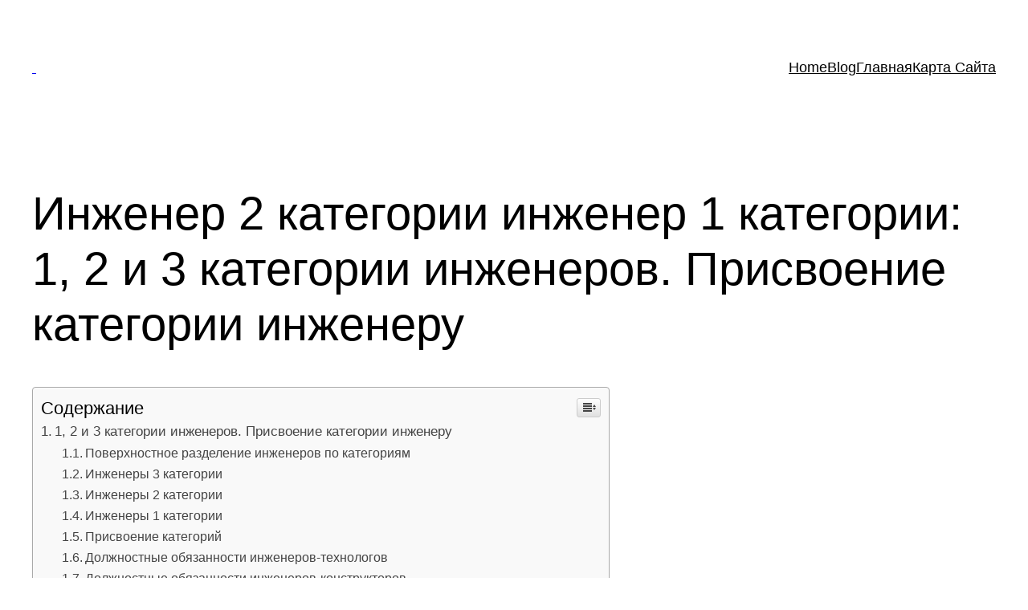

--- FILE ---
content_type: text/html; charset=UTF-8
request_url: https://10i5.ru/raznoe/inzhener-2-kategorii-inzhener-1-kategorii-1-2-i-3-kategorii-inzhenerov-prisvoenie-kategorii-inzheneru.html
body_size: 34304
content:
<!DOCTYPE html>
<html lang="ru-RU">
<head>
	<meta charset="UTF-8" />
	<meta name="viewport" content="width=device-width, initial-scale=1" />
<meta name='robots' content='max-image-preview:large' />
	<style>img:is([sizes="auto" i], [sizes^="auto," i]) { contain-intrinsic-size: 3000px 1500px }</style>
	<title>Инженер 2 категории инженер 1 категории: 1, 2 и 3 категории инженеров. Присвоение категории инженеру &#8212;  </title>
<link rel="alternate" type="application/rss+xml" title="  &raquo; Лента" href="https://10i5.ru/feed" />
<link rel="alternate" type="application/rss+xml" title="  &raquo; Лента комментариев" href="https://10i5.ru/comments/feed" />
<link rel="alternate" type="application/rss+xml" title="  &raquo; Лента комментариев к &laquo;Инженер 2 категории инженер 1 категории: 1, 2 и 3 категории инженеров. Присвоение категории инженеру&raquo;" href="https://10i5.ru/raznoe/inzhener-2-kategorii-inzhener-1-kategorii-1-2-i-3-kategorii-inzhenerov-prisvoenie-kategorii-inzheneru.html/feed" />
<script type="873548500dfa9d7dc73ace8a-text/javascript">
window._wpemojiSettings = {"baseUrl":"https:\/\/s.w.org\/images\/core\/emoji\/15.0.3\/72x72\/","ext":".png","svgUrl":"https:\/\/s.w.org\/images\/core\/emoji\/15.0.3\/svg\/","svgExt":".svg","source":{"concatemoji":"https:\/\/10i5.ru\/wp-includes\/js\/wp-emoji-release.min.js?ver=6.7.1"}};
/*! This file is auto-generated */
!function(i,n){var o,s,e;function c(e){try{var t={supportTests:e,timestamp:(new Date).valueOf()};sessionStorage.setItem(o,JSON.stringify(t))}catch(e){}}function p(e,t,n){e.clearRect(0,0,e.canvas.width,e.canvas.height),e.fillText(t,0,0);var t=new Uint32Array(e.getImageData(0,0,e.canvas.width,e.canvas.height).data),r=(e.clearRect(0,0,e.canvas.width,e.canvas.height),e.fillText(n,0,0),new Uint32Array(e.getImageData(0,0,e.canvas.width,e.canvas.height).data));return t.every(function(e,t){return e===r[t]})}function u(e,t,n){switch(t){case"flag":return n(e,"\ud83c\udff3\ufe0f\u200d\u26a7\ufe0f","\ud83c\udff3\ufe0f\u200b\u26a7\ufe0f")?!1:!n(e,"\ud83c\uddfa\ud83c\uddf3","\ud83c\uddfa\u200b\ud83c\uddf3")&&!n(e,"\ud83c\udff4\udb40\udc67\udb40\udc62\udb40\udc65\udb40\udc6e\udb40\udc67\udb40\udc7f","\ud83c\udff4\u200b\udb40\udc67\u200b\udb40\udc62\u200b\udb40\udc65\u200b\udb40\udc6e\u200b\udb40\udc67\u200b\udb40\udc7f");case"emoji":return!n(e,"\ud83d\udc26\u200d\u2b1b","\ud83d\udc26\u200b\u2b1b")}return!1}function f(e,t,n){var r="undefined"!=typeof WorkerGlobalScope&&self instanceof WorkerGlobalScope?new OffscreenCanvas(300,150):i.createElement("canvas"),a=r.getContext("2d",{willReadFrequently:!0}),o=(a.textBaseline="top",a.font="600 32px Arial",{});return e.forEach(function(e){o[e]=t(a,e,n)}),o}function t(e){var t=i.createElement("script");t.src=e,t.defer=!0,i.head.appendChild(t)}"undefined"!=typeof Promise&&(o="wpEmojiSettingsSupports",s=["flag","emoji"],n.supports={everything:!0,everythingExceptFlag:!0},e=new Promise(function(e){i.addEventListener("DOMContentLoaded",e,{once:!0})}),new Promise(function(t){var n=function(){try{var e=JSON.parse(sessionStorage.getItem(o));if("object"==typeof e&&"number"==typeof e.timestamp&&(new Date).valueOf()<e.timestamp+604800&&"object"==typeof e.supportTests)return e.supportTests}catch(e){}return null}();if(!n){if("undefined"!=typeof Worker&&"undefined"!=typeof OffscreenCanvas&&"undefined"!=typeof URL&&URL.createObjectURL&&"undefined"!=typeof Blob)try{var e="postMessage("+f.toString()+"("+[JSON.stringify(s),u.toString(),p.toString()].join(",")+"));",r=new Blob([e],{type:"text/javascript"}),a=new Worker(URL.createObjectURL(r),{name:"wpTestEmojiSupports"});return void(a.onmessage=function(e){c(n=e.data),a.terminate(),t(n)})}catch(e){}c(n=f(s,u,p))}t(n)}).then(function(e){for(var t in e)n.supports[t]=e[t],n.supports.everything=n.supports.everything&&n.supports[t],"flag"!==t&&(n.supports.everythingExceptFlag=n.supports.everythingExceptFlag&&n.supports[t]);n.supports.everythingExceptFlag=n.supports.everythingExceptFlag&&!n.supports.flag,n.DOMReady=!1,n.readyCallback=function(){n.DOMReady=!0}}).then(function(){return e}).then(function(){var e;n.supports.everything||(n.readyCallback(),(e=n.source||{}).concatemoji?t(e.concatemoji):e.wpemoji&&e.twemoji&&(t(e.twemoji),t(e.wpemoji)))}))}((window,document),window._wpemojiSettings);
</script>
<style id='wp-block-site-title-inline-css'>
.wp-block-site-title{box-sizing:border-box}.wp-block-site-title :where(a){color:inherit;font-family:inherit;font-size:inherit;font-style:inherit;font-weight:inherit;letter-spacing:inherit;line-height:inherit;text-decoration:inherit}
</style>
<style id='wp-block-navigation-link-inline-css'>
.wp-block-navigation .wp-block-navigation-item__label{overflow-wrap:break-word}.wp-block-navigation .wp-block-navigation-item__description{display:none}.link-ui-tools{border-top:1px solid #f0f0f0;padding:8px}.link-ui-block-inserter{padding-top:8px}.link-ui-block-inserter__back{margin-left:8px;text-transform:uppercase}
</style>
<link rel='stylesheet' id='wp-block-navigation-css' href='https://10i5.ru/wp-includes/blocks/navigation/style.min.css?ver=6.7.1' media='all' />
<style id='wp-block-group-inline-css'>
.wp-block-group{box-sizing:border-box}:where(.wp-block-group.wp-block-group-is-layout-constrained){position:relative}
</style>
<style id='wp-block-post-featured-image-inline-css'>
.wp-block-post-featured-image{margin-left:0;margin-right:0}.wp-block-post-featured-image a{display:block;height:100%}.wp-block-post-featured-image :where(img){box-sizing:border-box;height:auto;max-width:100%;vertical-align:bottom;width:100%}.wp-block-post-featured-image.alignfull img,.wp-block-post-featured-image.alignwide img{width:100%}.wp-block-post-featured-image .wp-block-post-featured-image__overlay.has-background-dim{background-color:#000;inset:0;position:absolute}.wp-block-post-featured-image{position:relative}.wp-block-post-featured-image .wp-block-post-featured-image__overlay.has-background-gradient{background-color:initial}.wp-block-post-featured-image .wp-block-post-featured-image__overlay.has-background-dim-0{opacity:0}.wp-block-post-featured-image .wp-block-post-featured-image__overlay.has-background-dim-10{opacity:.1}.wp-block-post-featured-image .wp-block-post-featured-image__overlay.has-background-dim-20{opacity:.2}.wp-block-post-featured-image .wp-block-post-featured-image__overlay.has-background-dim-30{opacity:.3}.wp-block-post-featured-image .wp-block-post-featured-image__overlay.has-background-dim-40{opacity:.4}.wp-block-post-featured-image .wp-block-post-featured-image__overlay.has-background-dim-50{opacity:.5}.wp-block-post-featured-image .wp-block-post-featured-image__overlay.has-background-dim-60{opacity:.6}.wp-block-post-featured-image .wp-block-post-featured-image__overlay.has-background-dim-70{opacity:.7}.wp-block-post-featured-image .wp-block-post-featured-image__overlay.has-background-dim-80{opacity:.8}.wp-block-post-featured-image .wp-block-post-featured-image__overlay.has-background-dim-90{opacity:.9}.wp-block-post-featured-image .wp-block-post-featured-image__overlay.has-background-dim-100{opacity:1}.wp-block-post-featured-image:where(.alignleft,.alignright){width:100%}
</style>
<style id='wp-block-post-title-inline-css'>
.wp-block-post-title{box-sizing:border-box;word-break:break-word}.wp-block-post-title :where(a){display:inline-block;font-family:inherit;font-size:inherit;font-style:inherit;font-weight:inherit;letter-spacing:inherit;line-height:inherit;text-decoration:inherit}
</style>
<style id='wp-block-post-content-inline-css'>
.wp-block-post-content{display:flow-root}
</style>
<style id='wp-block-spacer-inline-css'>
.wp-block-spacer{clear:both}
</style>
<style id='wp-block-separator-inline-css'>
@charset "UTF-8";.wp-block-separator{border:none;border-top:2px solid}:root :where(.wp-block-separator.is-style-dots){height:auto;line-height:1;text-align:center}:root :where(.wp-block-separator.is-style-dots):before{color:currentColor;content:"···";font-family:serif;font-size:1.5em;letter-spacing:2em;padding-left:2em}.wp-block-separator.is-style-dots{background:none!important;border:none!important}
</style>
<style id='wp-block-paragraph-inline-css'>
.is-small-text{font-size:.875em}.is-regular-text{font-size:1em}.is-large-text{font-size:2.25em}.is-larger-text{font-size:3em}.has-drop-cap:not(:focus):first-letter{float:left;font-size:8.4em;font-style:normal;font-weight:100;line-height:.68;margin:.05em .1em 0 0;text-transform:uppercase}body.rtl .has-drop-cap:not(:focus):first-letter{float:none;margin-left:.1em}p.has-drop-cap.has-background{overflow:hidden}:root :where(p.has-background){padding:1.25em 2.375em}:where(p.has-text-color:not(.has-link-color)) a{color:inherit}p.has-text-align-left[style*="writing-mode:vertical-lr"],p.has-text-align-right[style*="writing-mode:vertical-rl"]{rotate:180deg}
</style>
<style id='wp-block-post-date-inline-css'>
.wp-block-post-date{box-sizing:border-box}
</style>
<style id='wp-block-post-terms-inline-css'>
.wp-block-post-terms{box-sizing:border-box}.wp-block-post-terms .wp-block-post-terms__separator{white-space:pre-wrap}
</style>
<style id='wp-block-post-author-inline-css'>
.wp-block-post-author{box-sizing:border-box;display:flex;flex-wrap:wrap}.wp-block-post-author__byline{font-size:.5em;margin-bottom:0;margin-top:0;width:100%}.wp-block-post-author__avatar{margin-right:1em}.wp-block-post-author__bio{font-size:.7em;margin-bottom:.7em}.wp-block-post-author__content{flex-basis:0;flex-grow:1}.wp-block-post-author__name{margin:0}
</style>
<style id='wp-block-columns-inline-css'>
.wp-block-columns{align-items:normal!important;box-sizing:border-box;display:flex;flex-wrap:wrap!important}@media (min-width:782px){.wp-block-columns{flex-wrap:nowrap!important}}.wp-block-columns.are-vertically-aligned-top{align-items:flex-start}.wp-block-columns.are-vertically-aligned-center{align-items:center}.wp-block-columns.are-vertically-aligned-bottom{align-items:flex-end}@media (max-width:781px){.wp-block-columns:not(.is-not-stacked-on-mobile)>.wp-block-column{flex-basis:100%!important}}@media (min-width:782px){.wp-block-columns:not(.is-not-stacked-on-mobile)>.wp-block-column{flex-basis:0;flex-grow:1}.wp-block-columns:not(.is-not-stacked-on-mobile)>.wp-block-column[style*=flex-basis]{flex-grow:0}}.wp-block-columns.is-not-stacked-on-mobile{flex-wrap:nowrap!important}.wp-block-columns.is-not-stacked-on-mobile>.wp-block-column{flex-basis:0;flex-grow:1}.wp-block-columns.is-not-stacked-on-mobile>.wp-block-column[style*=flex-basis]{flex-grow:0}:where(.wp-block-columns){margin-bottom:1.75em}:where(.wp-block-columns.has-background){padding:1.25em 2.375em}.wp-block-column{flex-grow:1;min-width:0;overflow-wrap:break-word;word-break:break-word}.wp-block-column.is-vertically-aligned-top{align-self:flex-start}.wp-block-column.is-vertically-aligned-center{align-self:center}.wp-block-column.is-vertically-aligned-bottom{align-self:flex-end}.wp-block-column.is-vertically-aligned-stretch{align-self:stretch}.wp-block-column.is-vertically-aligned-bottom,.wp-block-column.is-vertically-aligned-center,.wp-block-column.is-vertically-aligned-top{width:100%}
</style>
<style id='wp-block-heading-inline-css'>
h1.has-background,h2.has-background,h3.has-background,h4.has-background,h5.has-background,h6.has-background{padding:1.25em 2.375em}h1.has-text-align-left[style*=writing-mode]:where([style*=vertical-lr]),h1.has-text-align-right[style*=writing-mode]:where([style*=vertical-rl]),h2.has-text-align-left[style*=writing-mode]:where([style*=vertical-lr]),h2.has-text-align-right[style*=writing-mode]:where([style*=vertical-rl]),h3.has-text-align-left[style*=writing-mode]:where([style*=vertical-lr]),h3.has-text-align-right[style*=writing-mode]:where([style*=vertical-rl]),h4.has-text-align-left[style*=writing-mode]:where([style*=vertical-lr]),h4.has-text-align-right[style*=writing-mode]:where([style*=vertical-rl]),h5.has-text-align-left[style*=writing-mode]:where([style*=vertical-lr]),h5.has-text-align-right[style*=writing-mode]:where([style*=vertical-rl]),h6.has-text-align-left[style*=writing-mode]:where([style*=vertical-lr]),h6.has-text-align-right[style*=writing-mode]:where([style*=vertical-rl]){rotate:180deg}
</style>
<style id='wp-block-comment-template-inline-css'>
.wp-block-comment-template{box-sizing:border-box;list-style:none;margin-bottom:0;max-width:100%;padding:0}.wp-block-comment-template li{clear:both}.wp-block-comment-template ol{list-style:none;margin-bottom:0;max-width:100%;padding-left:2rem}.wp-block-comment-template.alignleft{float:left}.wp-block-comment-template.aligncenter{margin-left:auto;margin-right:auto;width:-moz-fit-content;width:fit-content}.wp-block-comment-template.alignright{float:right}
</style>
<style id='wp-block-comments-pagination-inline-css'>
.wp-block-comments-pagination>.wp-block-comments-pagination-next,.wp-block-comments-pagination>.wp-block-comments-pagination-numbers,.wp-block-comments-pagination>.wp-block-comments-pagination-previous{margin-bottom:.5em;margin-right:.5em}.wp-block-comments-pagination>.wp-block-comments-pagination-next:last-child,.wp-block-comments-pagination>.wp-block-comments-pagination-numbers:last-child,.wp-block-comments-pagination>.wp-block-comments-pagination-previous:last-child{margin-right:0}.wp-block-comments-pagination .wp-block-comments-pagination-previous-arrow{display:inline-block;margin-right:1ch}.wp-block-comments-pagination .wp-block-comments-pagination-previous-arrow:not(.is-arrow-chevron){transform:scaleX(1)}.wp-block-comments-pagination .wp-block-comments-pagination-next-arrow{display:inline-block;margin-left:1ch}.wp-block-comments-pagination .wp-block-comments-pagination-next-arrow:not(.is-arrow-chevron){transform:scaleX(1)}.wp-block-comments-pagination.aligncenter{justify-content:center}
</style>
<style id='wp-block-post-comments-form-inline-css'>
:where(.wp-block-post-comments-form) input:not([type=submit]),:where(.wp-block-post-comments-form) textarea{border:1px solid #949494;font-family:inherit;font-size:1em}:where(.wp-block-post-comments-form) input:where(:not([type=submit]):not([type=checkbox])),:where(.wp-block-post-comments-form) textarea{padding:calc(.667em + 2px)}.wp-block-post-comments-form{box-sizing:border-box}.wp-block-post-comments-form[style*=font-weight] :where(.comment-reply-title){font-weight:inherit}.wp-block-post-comments-form[style*=font-family] :where(.comment-reply-title){font-family:inherit}.wp-block-post-comments-form[class*=-font-size] :where(.comment-reply-title),.wp-block-post-comments-form[style*=font-size] :where(.comment-reply-title){font-size:inherit}.wp-block-post-comments-form[style*=line-height] :where(.comment-reply-title){line-height:inherit}.wp-block-post-comments-form[style*=font-style] :where(.comment-reply-title){font-style:inherit}.wp-block-post-comments-form[style*=letter-spacing] :where(.comment-reply-title){letter-spacing:inherit}.wp-block-post-comments-form :where(input[type=submit]){box-shadow:none;cursor:pointer;display:inline-block;overflow-wrap:break-word;text-align:center}.wp-block-post-comments-form .comment-form input:not([type=submit]):not([type=checkbox]):not([type=hidden]),.wp-block-post-comments-form .comment-form textarea{box-sizing:border-box;display:block;width:100%}.wp-block-post-comments-form .comment-form-author label,.wp-block-post-comments-form .comment-form-email label,.wp-block-post-comments-form .comment-form-url label{display:block;margin-bottom:.25em}.wp-block-post-comments-form .comment-form-cookies-consent{display:flex;gap:.25em}.wp-block-post-comments-form .comment-form-cookies-consent #wp-comment-cookies-consent{margin-top:.35em}.wp-block-post-comments-form .comment-reply-title{margin-bottom:0}.wp-block-post-comments-form .comment-reply-title :where(small){font-size:var(--wp--preset--font-size--medium,smaller);margin-left:.5em}
</style>
<style id='wp-block-buttons-inline-css'>
.wp-block-buttons.is-vertical{flex-direction:column}.wp-block-buttons.is-vertical>.wp-block-button:last-child{margin-bottom:0}.wp-block-buttons>.wp-block-button{display:inline-block;margin:0}.wp-block-buttons.is-content-justification-left{justify-content:flex-start}.wp-block-buttons.is-content-justification-left.is-vertical{align-items:flex-start}.wp-block-buttons.is-content-justification-center{justify-content:center}.wp-block-buttons.is-content-justification-center.is-vertical{align-items:center}.wp-block-buttons.is-content-justification-right{justify-content:flex-end}.wp-block-buttons.is-content-justification-right.is-vertical{align-items:flex-end}.wp-block-buttons.is-content-justification-space-between{justify-content:space-between}.wp-block-buttons.aligncenter{text-align:center}.wp-block-buttons:not(.is-content-justification-space-between,.is-content-justification-right,.is-content-justification-left,.is-content-justification-center) .wp-block-button.aligncenter{margin-left:auto;margin-right:auto;width:100%}.wp-block-buttons[style*=text-decoration] .wp-block-button,.wp-block-buttons[style*=text-decoration] .wp-block-button__link{text-decoration:inherit}.wp-block-buttons.has-custom-font-size .wp-block-button__link{font-size:inherit}.wp-block-button.aligncenter{text-align:center}
</style>
<style id='wp-block-button-inline-css'>
.wp-block-button__link{box-sizing:border-box;cursor:pointer;display:inline-block;text-align:center;word-break:break-word}.wp-block-button__link.aligncenter{text-align:center}.wp-block-button__link.alignright{text-align:right}:where(.wp-block-button__link){border-radius:9999px;box-shadow:none;padding:calc(.667em + 2px) calc(1.333em + 2px);text-decoration:none}.wp-block-button[style*=text-decoration] .wp-block-button__link{text-decoration:inherit}.wp-block-buttons>.wp-block-button.has-custom-width{max-width:none}.wp-block-buttons>.wp-block-button.has-custom-width .wp-block-button__link{width:100%}.wp-block-buttons>.wp-block-button.has-custom-font-size .wp-block-button__link{font-size:inherit}.wp-block-buttons>.wp-block-button.wp-block-button__width-25{width:calc(25% - var(--wp--style--block-gap, .5em)*.75)}.wp-block-buttons>.wp-block-button.wp-block-button__width-50{width:calc(50% - var(--wp--style--block-gap, .5em)*.5)}.wp-block-buttons>.wp-block-button.wp-block-button__width-75{width:calc(75% - var(--wp--style--block-gap, .5em)*.25)}.wp-block-buttons>.wp-block-button.wp-block-button__width-100{flex-basis:100%;width:100%}.wp-block-buttons.is-vertical>.wp-block-button.wp-block-button__width-25{width:25%}.wp-block-buttons.is-vertical>.wp-block-button.wp-block-button__width-50{width:50%}.wp-block-buttons.is-vertical>.wp-block-button.wp-block-button__width-75{width:75%}.wp-block-button.is-style-squared,.wp-block-button__link.wp-block-button.is-style-squared{border-radius:0}.wp-block-button.no-border-radius,.wp-block-button__link.no-border-radius{border-radius:0!important}:root :where(.wp-block-button .wp-block-button__link.is-style-outline),:root :where(.wp-block-button.is-style-outline>.wp-block-button__link){border:2px solid;padding:.667em 1.333em}:root :where(.wp-block-button .wp-block-button__link.is-style-outline:not(.has-text-color)),:root :where(.wp-block-button.is-style-outline>.wp-block-button__link:not(.has-text-color)){color:currentColor}:root :where(.wp-block-button .wp-block-button__link.is-style-outline:not(.has-background)),:root :where(.wp-block-button.is-style-outline>.wp-block-button__link:not(.has-background)){background-color:initial;background-image:none}
</style>
<style id='wp-block-comments-inline-css'>
.wp-block-post-comments{box-sizing:border-box}.wp-block-post-comments .alignleft{float:left}.wp-block-post-comments .alignright{float:right}.wp-block-post-comments .navigation:after{clear:both;content:"";display:table}.wp-block-post-comments .commentlist{clear:both;list-style:none;margin:0;padding:0}.wp-block-post-comments .commentlist .comment{min-height:2.25em;padding-left:3.25em}.wp-block-post-comments .commentlist .comment p{font-size:1em;line-height:1.8;margin:1em 0}.wp-block-post-comments .commentlist .children{list-style:none;margin:0;padding:0}.wp-block-post-comments .comment-author{line-height:1.5}.wp-block-post-comments .comment-author .avatar{border-radius:1.5em;display:block;float:left;height:2.5em;margin-right:.75em;margin-top:.5em;width:2.5em}.wp-block-post-comments .comment-author cite{font-style:normal}.wp-block-post-comments .comment-meta{font-size:.875em;line-height:1.5}.wp-block-post-comments .comment-meta b{font-weight:400}.wp-block-post-comments .comment-meta .comment-awaiting-moderation{display:block;margin-bottom:1em;margin-top:1em}.wp-block-post-comments .comment-body .commentmetadata{font-size:.875em}.wp-block-post-comments .comment-form-author label,.wp-block-post-comments .comment-form-comment label,.wp-block-post-comments .comment-form-email label,.wp-block-post-comments .comment-form-url label{display:block;margin-bottom:.25em}.wp-block-post-comments .comment-form input:not([type=submit]):not([type=checkbox]),.wp-block-post-comments .comment-form textarea{box-sizing:border-box;display:block;width:100%}.wp-block-post-comments .comment-form-cookies-consent{display:flex;gap:.25em}.wp-block-post-comments .comment-form-cookies-consent #wp-comment-cookies-consent{margin-top:.35em}.wp-block-post-comments .comment-reply-title{margin-bottom:0}.wp-block-post-comments .comment-reply-title :where(small){font-size:var(--wp--preset--font-size--medium,smaller);margin-left:.5em}.wp-block-post-comments .reply{font-size:.875em;margin-bottom:1.4em}.wp-block-post-comments input:not([type=submit]),.wp-block-post-comments textarea{border:1px solid #949494;font-family:inherit;font-size:1em}.wp-block-post-comments input:not([type=submit]):not([type=checkbox]),.wp-block-post-comments textarea{padding:calc(.667em + 2px)}:where(.wp-block-post-comments input[type=submit]){border:none}
</style>
<style id='wp-emoji-styles-inline-css'>

	img.wp-smiley, img.emoji {
		display: inline !important;
		border: none !important;
		box-shadow: none !important;
		height: 1em !important;
		width: 1em !important;
		margin: 0 0.07em !important;
		vertical-align: -0.1em !important;
		background: none !important;
		padding: 0 !important;
	}
</style>
<style id='wp-block-library-inline-css'>
:root{--wp-admin-theme-color:#007cba;--wp-admin-theme-color--rgb:0,124,186;--wp-admin-theme-color-darker-10:#006ba1;--wp-admin-theme-color-darker-10--rgb:0,107,161;--wp-admin-theme-color-darker-20:#005a87;--wp-admin-theme-color-darker-20--rgb:0,90,135;--wp-admin-border-width-focus:2px;--wp-block-synced-color:#7a00df;--wp-block-synced-color--rgb:122,0,223;--wp-bound-block-color:var(--wp-block-synced-color)}@media (min-resolution:192dpi){:root{--wp-admin-border-width-focus:1.5px}}.wp-element-button{cursor:pointer}:root{--wp--preset--font-size--normal:16px;--wp--preset--font-size--huge:42px}:root .has-very-light-gray-background-color{background-color:#eee}:root .has-very-dark-gray-background-color{background-color:#313131}:root .has-very-light-gray-color{color:#eee}:root .has-very-dark-gray-color{color:#313131}:root .has-vivid-green-cyan-to-vivid-cyan-blue-gradient-background{background:linear-gradient(135deg,#00d084,#0693e3)}:root .has-purple-crush-gradient-background{background:linear-gradient(135deg,#34e2e4,#4721fb 50%,#ab1dfe)}:root .has-hazy-dawn-gradient-background{background:linear-gradient(135deg,#faaca8,#dad0ec)}:root .has-subdued-olive-gradient-background{background:linear-gradient(135deg,#fafae1,#67a671)}:root .has-atomic-cream-gradient-background{background:linear-gradient(135deg,#fdd79a,#004a59)}:root .has-nightshade-gradient-background{background:linear-gradient(135deg,#330968,#31cdcf)}:root .has-midnight-gradient-background{background:linear-gradient(135deg,#020381,#2874fc)}.has-regular-font-size{font-size:1em}.has-larger-font-size{font-size:2.625em}.has-normal-font-size{font-size:var(--wp--preset--font-size--normal)}.has-huge-font-size{font-size:var(--wp--preset--font-size--huge)}.has-text-align-center{text-align:center}.has-text-align-left{text-align:left}.has-text-align-right{text-align:right}#end-resizable-editor-section{display:none}.aligncenter{clear:both}.items-justified-left{justify-content:flex-start}.items-justified-center{justify-content:center}.items-justified-right{justify-content:flex-end}.items-justified-space-between{justify-content:space-between}.screen-reader-text{border:0;clip:rect(1px,1px,1px,1px);clip-path:inset(50%);height:1px;margin:-1px;overflow:hidden;padding:0;position:absolute;width:1px;word-wrap:normal!important}.screen-reader-text:focus{background-color:#ddd;clip:auto!important;clip-path:none;color:#444;display:block;font-size:1em;height:auto;left:5px;line-height:normal;padding:15px 23px 14px;text-decoration:none;top:5px;width:auto;z-index:100000}html :where(.has-border-color){border-style:solid}html :where([style*=border-top-color]){border-top-style:solid}html :where([style*=border-right-color]){border-right-style:solid}html :where([style*=border-bottom-color]){border-bottom-style:solid}html :where([style*=border-left-color]){border-left-style:solid}html :where([style*=border-width]){border-style:solid}html :where([style*=border-top-width]){border-top-style:solid}html :where([style*=border-right-width]){border-right-style:solid}html :where([style*=border-bottom-width]){border-bottom-style:solid}html :where([style*=border-left-width]){border-left-style:solid}html :where(img[class*=wp-image-]){height:auto;max-width:100%}:where(figure){margin:0 0 1em}html :where(.is-position-sticky){--wp-admin--admin-bar--position-offset:var(--wp-admin--admin-bar--height,0px)}@media screen and (max-width:600px){html :where(.is-position-sticky){--wp-admin--admin-bar--position-offset:0px}}
</style>
<style id='global-styles-inline-css'>
:root{--wp--preset--aspect-ratio--square: 1;--wp--preset--aspect-ratio--4-3: 4/3;--wp--preset--aspect-ratio--3-4: 3/4;--wp--preset--aspect-ratio--3-2: 3/2;--wp--preset--aspect-ratio--2-3: 2/3;--wp--preset--aspect-ratio--16-9: 16/9;--wp--preset--aspect-ratio--9-16: 9/16;--wp--preset--color--black: #000000;--wp--preset--color--cyan-bluish-gray: #abb8c3;--wp--preset--color--white: #ffffff;--wp--preset--color--pale-pink: #f78da7;--wp--preset--color--vivid-red: #cf2e2e;--wp--preset--color--luminous-vivid-orange: #ff6900;--wp--preset--color--luminous-vivid-amber: #fcb900;--wp--preset--color--light-green-cyan: #7bdcb5;--wp--preset--color--vivid-green-cyan: #00d084;--wp--preset--color--pale-cyan-blue: #8ed1fc;--wp--preset--color--vivid-cyan-blue: #0693e3;--wp--preset--color--vivid-purple: #9b51e0;--wp--preset--color--base: #ffffff;--wp--preset--color--contrast: #000000;--wp--preset--color--primary: #9DFF20;--wp--preset--color--secondary: #345C00;--wp--preset--color--tertiary: #F6F6F6;--wp--preset--gradient--vivid-cyan-blue-to-vivid-purple: linear-gradient(135deg,rgba(6,147,227,1) 0%,rgb(155,81,224) 100%);--wp--preset--gradient--light-green-cyan-to-vivid-green-cyan: linear-gradient(135deg,rgb(122,220,180) 0%,rgb(0,208,130) 100%);--wp--preset--gradient--luminous-vivid-amber-to-luminous-vivid-orange: linear-gradient(135deg,rgba(252,185,0,1) 0%,rgba(255,105,0,1) 100%);--wp--preset--gradient--luminous-vivid-orange-to-vivid-red: linear-gradient(135deg,rgba(255,105,0,1) 0%,rgb(207,46,46) 100%);--wp--preset--gradient--very-light-gray-to-cyan-bluish-gray: linear-gradient(135deg,rgb(238,238,238) 0%,rgb(169,184,195) 100%);--wp--preset--gradient--cool-to-warm-spectrum: linear-gradient(135deg,rgb(74,234,220) 0%,rgb(151,120,209) 20%,rgb(207,42,186) 40%,rgb(238,44,130) 60%,rgb(251,105,98) 80%,rgb(254,248,76) 100%);--wp--preset--gradient--blush-light-purple: linear-gradient(135deg,rgb(255,206,236) 0%,rgb(152,150,240) 100%);--wp--preset--gradient--blush-bordeaux: linear-gradient(135deg,rgb(254,205,165) 0%,rgb(254,45,45) 50%,rgb(107,0,62) 100%);--wp--preset--gradient--luminous-dusk: linear-gradient(135deg,rgb(255,203,112) 0%,rgb(199,81,192) 50%,rgb(65,88,208) 100%);--wp--preset--gradient--pale-ocean: linear-gradient(135deg,rgb(255,245,203) 0%,rgb(182,227,212) 50%,rgb(51,167,181) 100%);--wp--preset--gradient--electric-grass: linear-gradient(135deg,rgb(202,248,128) 0%,rgb(113,206,126) 100%);--wp--preset--gradient--midnight: linear-gradient(135deg,rgb(2,3,129) 0%,rgb(40,116,252) 100%);--wp--preset--font-size--small: clamp(0.875rem, 0.875rem + ((1vw - 0.2rem) * 0.227), 1rem);--wp--preset--font-size--medium: clamp(1rem, 1rem + ((1vw - 0.2rem) * 0.227), 1.125rem);--wp--preset--font-size--large: clamp(1.75rem, 1.75rem + ((1vw - 0.2rem) * 0.227), 1.875rem);--wp--preset--font-size--x-large: 2.25rem;--wp--preset--font-size--xx-large: clamp(6.1rem, 6.1rem + ((1vw - 0.2rem) * 7.091), 10rem);--wp--preset--font-family--dm-sans: "DM Sans", sans-serif;--wp--preset--font-family--ibm-plex-mono: 'IBM Plex Mono', monospace;--wp--preset--font-family--inter: "Inter", sans-serif;--wp--preset--font-family--system-font: -apple-system,BlinkMacSystemFont,"Segoe UI",Roboto,Oxygen-Sans,Ubuntu,Cantarell,"Helvetica Neue",sans-serif;--wp--preset--font-family--source-serif-pro: "Source Serif Pro", serif;--wp--preset--spacing--20: 0.44rem;--wp--preset--spacing--30: clamp(1.5rem, 5vw, 2rem);--wp--preset--spacing--40: clamp(1.8rem, 1.8rem + ((1vw - 0.48rem) * 2.885), 3rem);--wp--preset--spacing--50: clamp(2.5rem, 8vw, 4.5rem);--wp--preset--spacing--60: clamp(3.75rem, 10vw, 7rem);--wp--preset--spacing--70: clamp(5rem, 5.25rem + ((1vw - 0.48rem) * 9.096), 8rem);--wp--preset--spacing--80: clamp(7rem, 14vw, 11rem);--wp--preset--shadow--natural: 6px 6px 9px rgba(0, 0, 0, 0.2);--wp--preset--shadow--deep: 12px 12px 50px rgba(0, 0, 0, 0.4);--wp--preset--shadow--sharp: 6px 6px 0px rgba(0, 0, 0, 0.2);--wp--preset--shadow--outlined: 6px 6px 0px -3px rgba(255, 255, 255, 1), 6px 6px rgba(0, 0, 0, 1);--wp--preset--shadow--crisp: 6px 6px 0px rgba(0, 0, 0, 1);}:root { --wp--style--global--content-size: 650px;--wp--style--global--wide-size: 1200px; }:where(body) { margin: 0; }.wp-site-blocks { padding-top: var(--wp--style--root--padding-top); padding-bottom: var(--wp--style--root--padding-bottom); }.has-global-padding { padding-right: var(--wp--style--root--padding-right); padding-left: var(--wp--style--root--padding-left); }.has-global-padding > .alignfull { margin-right: calc(var(--wp--style--root--padding-right) * -1); margin-left: calc(var(--wp--style--root--padding-left) * -1); }.has-global-padding :where(:not(.alignfull.is-layout-flow) > .has-global-padding:not(.wp-block-block, .alignfull)) { padding-right: 0; padding-left: 0; }.has-global-padding :where(:not(.alignfull.is-layout-flow) > .has-global-padding:not(.wp-block-block, .alignfull)) > .alignfull { margin-left: 0; margin-right: 0; }.wp-site-blocks > .alignleft { float: left; margin-right: 2em; }.wp-site-blocks > .alignright { float: right; margin-left: 2em; }.wp-site-blocks > .aligncenter { justify-content: center; margin-left: auto; margin-right: auto; }:where(.wp-site-blocks) > * { margin-block-start: 1.5rem; margin-block-end: 0; }:where(.wp-site-blocks) > :first-child { margin-block-start: 0; }:where(.wp-site-blocks) > :last-child { margin-block-end: 0; }:root { --wp--style--block-gap: 1.5rem; }:root :where(.is-layout-flow) > :first-child{margin-block-start: 0;}:root :where(.is-layout-flow) > :last-child{margin-block-end: 0;}:root :where(.is-layout-flow) > *{margin-block-start: 1.5rem;margin-block-end: 0;}:root :where(.is-layout-constrained) > :first-child{margin-block-start: 0;}:root :where(.is-layout-constrained) > :last-child{margin-block-end: 0;}:root :where(.is-layout-constrained) > *{margin-block-start: 1.5rem;margin-block-end: 0;}:root :where(.is-layout-flex){gap: 1.5rem;}:root :where(.is-layout-grid){gap: 1.5rem;}.is-layout-flow > .alignleft{float: left;margin-inline-start: 0;margin-inline-end: 2em;}.is-layout-flow > .alignright{float: right;margin-inline-start: 2em;margin-inline-end: 0;}.is-layout-flow > .aligncenter{margin-left: auto !important;margin-right: auto !important;}.is-layout-constrained > .alignleft{float: left;margin-inline-start: 0;margin-inline-end: 2em;}.is-layout-constrained > .alignright{float: right;margin-inline-start: 2em;margin-inline-end: 0;}.is-layout-constrained > .aligncenter{margin-left: auto !important;margin-right: auto !important;}.is-layout-constrained > :where(:not(.alignleft):not(.alignright):not(.alignfull)){max-width: var(--wp--style--global--content-size);margin-left: auto !important;margin-right: auto !important;}.is-layout-constrained > .alignwide{max-width: var(--wp--style--global--wide-size);}body .is-layout-flex{display: flex;}.is-layout-flex{flex-wrap: wrap;align-items: center;}.is-layout-flex > :is(*, div){margin: 0;}body .is-layout-grid{display: grid;}.is-layout-grid > :is(*, div){margin: 0;}body{background-color: var(--wp--preset--color--base);color: var(--wp--preset--color--contrast);font-family: var(--wp--preset--font-family--system-font);font-size: var(--wp--preset--font-size--medium);line-height: 1.6;--wp--style--root--padding-top: var(--wp--preset--spacing--40);--wp--style--root--padding-right: var(--wp--preset--spacing--30);--wp--style--root--padding-bottom: var(--wp--preset--spacing--40);--wp--style--root--padding-left: var(--wp--preset--spacing--30);}a:where(:not(.wp-element-button)){color: var(--wp--preset--color--contrast);text-decoration: underline;}:root :where(a:where(:not(.wp-element-button)):hover){text-decoration: none;}:root :where(a:where(:not(.wp-element-button)):focus){text-decoration: underline dashed;}:root :where(a:where(:not(.wp-element-button)):active){color: var(--wp--preset--color--secondary);text-decoration: none;}h1, h2, h3, h4, h5, h6{font-weight: 400;line-height: 1.4;}h1{font-size: clamp(2.032rem, 2.032rem + ((1vw - 0.2rem) * 2.896), 3.625rem);line-height: 1.2;}h2{font-size: clamp(2.625rem, calc(2.625rem + ((1vw - 0.48rem) * 8.4135)), 3.25rem);line-height: 1.2;}h3{font-size: var(--wp--preset--font-size--x-large);}h4{font-size: var(--wp--preset--font-size--large);}h5{font-size: var(--wp--preset--font-size--medium);font-weight: 700;text-transform: uppercase;}h6{font-size: var(--wp--preset--font-size--medium);text-transform: uppercase;}:root :where(.wp-element-button, .wp-block-button__link){background-color: var(--wp--preset--color--primary);border-radius: 0;border-width: 0;color: var(--wp--preset--color--contrast);font-family: inherit;font-size: inherit;line-height: inherit;padding: calc(0.667em + 2px) calc(1.333em + 2px);text-decoration: none;}:root :where(.wp-element-button:visited, .wp-block-button__link:visited){color: var(--wp--preset--color--contrast);}:root :where(.wp-element-button:hover, .wp-block-button__link:hover){background-color: var(--wp--preset--color--contrast);color: var(--wp--preset--color--base);}:root :where(.wp-element-button:focus, .wp-block-button__link:focus){background-color: var(--wp--preset--color--contrast);color: var(--wp--preset--color--base);}:root :where(.wp-element-button:active, .wp-block-button__link:active){background-color: var(--wp--preset--color--secondary);color: var(--wp--preset--color--base);}.has-black-color{color: var(--wp--preset--color--black) !important;}.has-cyan-bluish-gray-color{color: var(--wp--preset--color--cyan-bluish-gray) !important;}.has-white-color{color: var(--wp--preset--color--white) !important;}.has-pale-pink-color{color: var(--wp--preset--color--pale-pink) !important;}.has-vivid-red-color{color: var(--wp--preset--color--vivid-red) !important;}.has-luminous-vivid-orange-color{color: var(--wp--preset--color--luminous-vivid-orange) !important;}.has-luminous-vivid-amber-color{color: var(--wp--preset--color--luminous-vivid-amber) !important;}.has-light-green-cyan-color{color: var(--wp--preset--color--light-green-cyan) !important;}.has-vivid-green-cyan-color{color: var(--wp--preset--color--vivid-green-cyan) !important;}.has-pale-cyan-blue-color{color: var(--wp--preset--color--pale-cyan-blue) !important;}.has-vivid-cyan-blue-color{color: var(--wp--preset--color--vivid-cyan-blue) !important;}.has-vivid-purple-color{color: var(--wp--preset--color--vivid-purple) !important;}.has-base-color{color: var(--wp--preset--color--base) !important;}.has-contrast-color{color: var(--wp--preset--color--contrast) !important;}.has-primary-color{color: var(--wp--preset--color--primary) !important;}.has-secondary-color{color: var(--wp--preset--color--secondary) !important;}.has-tertiary-color{color: var(--wp--preset--color--tertiary) !important;}.has-black-background-color{background-color: var(--wp--preset--color--black) !important;}.has-cyan-bluish-gray-background-color{background-color: var(--wp--preset--color--cyan-bluish-gray) !important;}.has-white-background-color{background-color: var(--wp--preset--color--white) !important;}.has-pale-pink-background-color{background-color: var(--wp--preset--color--pale-pink) !important;}.has-vivid-red-background-color{background-color: var(--wp--preset--color--vivid-red) !important;}.has-luminous-vivid-orange-background-color{background-color: var(--wp--preset--color--luminous-vivid-orange) !important;}.has-luminous-vivid-amber-background-color{background-color: var(--wp--preset--color--luminous-vivid-amber) !important;}.has-light-green-cyan-background-color{background-color: var(--wp--preset--color--light-green-cyan) !important;}.has-vivid-green-cyan-background-color{background-color: var(--wp--preset--color--vivid-green-cyan) !important;}.has-pale-cyan-blue-background-color{background-color: var(--wp--preset--color--pale-cyan-blue) !important;}.has-vivid-cyan-blue-background-color{background-color: var(--wp--preset--color--vivid-cyan-blue) !important;}.has-vivid-purple-background-color{background-color: var(--wp--preset--color--vivid-purple) !important;}.has-base-background-color{background-color: var(--wp--preset--color--base) !important;}.has-contrast-background-color{background-color: var(--wp--preset--color--contrast) !important;}.has-primary-background-color{background-color: var(--wp--preset--color--primary) !important;}.has-secondary-background-color{background-color: var(--wp--preset--color--secondary) !important;}.has-tertiary-background-color{background-color: var(--wp--preset--color--tertiary) !important;}.has-black-border-color{border-color: var(--wp--preset--color--black) !important;}.has-cyan-bluish-gray-border-color{border-color: var(--wp--preset--color--cyan-bluish-gray) !important;}.has-white-border-color{border-color: var(--wp--preset--color--white) !important;}.has-pale-pink-border-color{border-color: var(--wp--preset--color--pale-pink) !important;}.has-vivid-red-border-color{border-color: var(--wp--preset--color--vivid-red) !important;}.has-luminous-vivid-orange-border-color{border-color: var(--wp--preset--color--luminous-vivid-orange) !important;}.has-luminous-vivid-amber-border-color{border-color: var(--wp--preset--color--luminous-vivid-amber) !important;}.has-light-green-cyan-border-color{border-color: var(--wp--preset--color--light-green-cyan) !important;}.has-vivid-green-cyan-border-color{border-color: var(--wp--preset--color--vivid-green-cyan) !important;}.has-pale-cyan-blue-border-color{border-color: var(--wp--preset--color--pale-cyan-blue) !important;}.has-vivid-cyan-blue-border-color{border-color: var(--wp--preset--color--vivid-cyan-blue) !important;}.has-vivid-purple-border-color{border-color: var(--wp--preset--color--vivid-purple) !important;}.has-base-border-color{border-color: var(--wp--preset--color--base) !important;}.has-contrast-border-color{border-color: var(--wp--preset--color--contrast) !important;}.has-primary-border-color{border-color: var(--wp--preset--color--primary) !important;}.has-secondary-border-color{border-color: var(--wp--preset--color--secondary) !important;}.has-tertiary-border-color{border-color: var(--wp--preset--color--tertiary) !important;}.has-vivid-cyan-blue-to-vivid-purple-gradient-background{background: var(--wp--preset--gradient--vivid-cyan-blue-to-vivid-purple) !important;}.has-light-green-cyan-to-vivid-green-cyan-gradient-background{background: var(--wp--preset--gradient--light-green-cyan-to-vivid-green-cyan) !important;}.has-luminous-vivid-amber-to-luminous-vivid-orange-gradient-background{background: var(--wp--preset--gradient--luminous-vivid-amber-to-luminous-vivid-orange) !important;}.has-luminous-vivid-orange-to-vivid-red-gradient-background{background: var(--wp--preset--gradient--luminous-vivid-orange-to-vivid-red) !important;}.has-very-light-gray-to-cyan-bluish-gray-gradient-background{background: var(--wp--preset--gradient--very-light-gray-to-cyan-bluish-gray) !important;}.has-cool-to-warm-spectrum-gradient-background{background: var(--wp--preset--gradient--cool-to-warm-spectrum) !important;}.has-blush-light-purple-gradient-background{background: var(--wp--preset--gradient--blush-light-purple) !important;}.has-blush-bordeaux-gradient-background{background: var(--wp--preset--gradient--blush-bordeaux) !important;}.has-luminous-dusk-gradient-background{background: var(--wp--preset--gradient--luminous-dusk) !important;}.has-pale-ocean-gradient-background{background: var(--wp--preset--gradient--pale-ocean) !important;}.has-electric-grass-gradient-background{background: var(--wp--preset--gradient--electric-grass) !important;}.has-midnight-gradient-background{background: var(--wp--preset--gradient--midnight) !important;}.has-small-font-size{font-size: var(--wp--preset--font-size--small) !important;}.has-medium-font-size{font-size: var(--wp--preset--font-size--medium) !important;}.has-large-font-size{font-size: var(--wp--preset--font-size--large) !important;}.has-x-large-font-size{font-size: var(--wp--preset--font-size--x-large) !important;}.has-xx-large-font-size{font-size: var(--wp--preset--font-size--xx-large) !important;}.has-dm-sans-font-family{font-family: var(--wp--preset--font-family--dm-sans) !important;}.has-ibm-plex-mono-font-family{font-family: var(--wp--preset--font-family--ibm-plex-mono) !important;}.has-inter-font-family{font-family: var(--wp--preset--font-family--inter) !important;}.has-system-font-font-family{font-family: var(--wp--preset--font-family--system-font) !important;}.has-source-serif-pro-font-family{font-family: var(--wp--preset--font-family--source-serif-pro) !important;}
:root :where(.wp-block-navigation){font-size: var(--wp--preset--font-size--small);}
:root :where(.wp-block-navigation a:where(:not(.wp-element-button))){text-decoration: none;}
:root :where(.wp-block-navigation a:where(:not(.wp-element-button)):hover){text-decoration: underline;}
:root :where(.wp-block-navigation a:where(:not(.wp-element-button)):focus){text-decoration: underline dashed;}
:root :where(.wp-block-navigation a:where(:not(.wp-element-button)):active){text-decoration: none;}
:root :where(.wp-block-post-author){font-size: var(--wp--preset--font-size--small);}
:root :where(.wp-block-post-content a:where(:not(.wp-element-button))){color: var(--wp--preset--color--secondary);}
:root :where(.wp-block-post-date){font-size: var(--wp--preset--font-size--small);font-weight: 400;}
:root :where(.wp-block-post-date a:where(:not(.wp-element-button))){text-decoration: none;}
:root :where(.wp-block-post-date a:where(:not(.wp-element-button)):hover){text-decoration: underline;}
:root :where(.wp-block-post-terms){font-size: var(--wp--preset--font-size--small);}
:root :where(.wp-block-post-title){font-weight: 400;margin-top: 1.25rem;margin-bottom: 1.25rem;}
:root :where(.wp-block-post-title a:where(:not(.wp-element-button))){text-decoration: none;}
:root :where(.wp-block-post-title a:where(:not(.wp-element-button)):hover){text-decoration: underline;}
:root :where(.wp-block-post-title a:where(:not(.wp-element-button)):focus){text-decoration: underline dashed;}
:root :where(.wp-block-post-title a:where(:not(.wp-element-button)):active){color: var(--wp--preset--color--secondary);text-decoration: none;}
:root :where(.wp-block-comments-title){font-size: var(--wp--preset--font-size--large);margin-bottom: var(--wp--preset--spacing--40);}
:root :where(.wp-block-comments-pagination){margin-top: var(--wp--preset--spacing--40);}
:root :where(.wp-block-comments-pagination a:where(:not(.wp-element-button))){text-decoration: none;}
:root :where(.wp-block-site-title){font-size: var(--wp--preset--font-size--medium);font-weight: normal;line-height: 1.4;}
:root :where(.wp-block-site-title a:where(:not(.wp-element-button))){text-decoration: none;}
:root :where(.wp-block-site-title a:where(:not(.wp-element-button)):hover){text-decoration: underline;}
:root :where(.wp-block-site-title a:where(:not(.wp-element-button)):focus){text-decoration: underline dashed;}
:root :where(.wp-block-site-title a:where(:not(.wp-element-button)):active){color: var(--wp--preset--color--secondary);text-decoration: none;}
:root :where(.wp-block-separator){}:root :where(.wp-block-separator:not(.is-style-wide):not(.is-style-dots):not(.alignwide):not(.alignfull)){width: 100px}
</style>
<style id='core-block-supports-inline-css'>
.wp-container-core-navigation-is-layout-1{justify-content:flex-end;}.wp-container-core-group-is-layout-1{justify-content:flex-start;}.wp-container-core-group-is-layout-2{justify-content:space-between;}.wp-container-core-group-is-layout-5{gap:0.5ch;}.wp-container-core-group-is-layout-6{gap:0.5ch;}.wp-container-core-column-is-layout-1 > *{margin-block-start:0;margin-block-end:0;}.wp-container-core-column-is-layout-1 > * + *{margin-block-start:0px;margin-block-end:0;}.wp-container-core-group-is-layout-7{gap:0.5ch;flex-direction:column;align-items:flex-start;}.wp-container-core-column-is-layout-2 > *{margin-block-start:0;margin-block-end:0;}.wp-container-core-column-is-layout-2 > * + *{margin-block-start:0px;margin-block-end:0;}.wp-container-core-columns-is-layout-1{flex-wrap:nowrap;gap:var(--wp--preset--spacing--30);}.wp-container-core-group-is-layout-9 > .alignfull{margin-right:calc(var(--wp--preset--spacing--40) * -1);margin-left:calc(var(--wp--preset--spacing--40) * -1);}.wp-container-core-group-is-layout-11{justify-content:space-between;}
</style>
<style id='wp-block-template-skip-link-inline-css'>

		.skip-link.screen-reader-text {
			border: 0;
			clip: rect(1px,1px,1px,1px);
			clip-path: inset(50%);
			height: 1px;
			margin: -1px;
			overflow: hidden;
			padding: 0;
			position: absolute !important;
			width: 1px;
			word-wrap: normal !important;
		}

		.skip-link.screen-reader-text:focus {
			background-color: #eee;
			clip: auto !important;
			clip-path: none;
			color: #444;
			display: block;
			font-size: 1em;
			height: auto;
			left: 5px;
			line-height: normal;
			padding: 15px 23px 14px;
			text-decoration: none;
			top: 5px;
			width: auto;
			z-index: 100000;
		}
</style>
<link rel='stylesheet' id='ez-icomoon-css' href='https://10i5.ru/wp-content/plugins/easy-table-of-contents/vendor/icomoon/style.min.css?ver=2.0.17' media='all' />
<link rel='stylesheet' id='ez-toc-css' href='https://10i5.ru/wp-content/plugins/easy-table-of-contents/assets/css/screen.min.css?ver=2.0.17' media='all' />
<style id='ez-toc-inline-css'>
div#ez-toc-container p.ez-toc-title {font-size: 120%;}div#ez-toc-container p.ez-toc-title {font-weight: 500;}div#ez-toc-container ul li {font-size: 95%;}
</style>
<style id='rocket-lazyload-inline-css'>
.rll-youtube-player{position:relative;padding-bottom:56.23%;height:0;overflow:hidden;max-width:100%;}.rll-youtube-player iframe{position:absolute;top:0;left:0;width:100%;height:100%;z-index:100;background:0 0}.rll-youtube-player img{bottom:0;display:block;left:0;margin:auto;max-width:100%;width:100%;position:absolute;right:0;top:0;border:none;height:auto;cursor:pointer;-webkit-transition:.4s all;-moz-transition:.4s all;transition:.4s all}.rll-youtube-player img:hover{-webkit-filter:brightness(75%)}.rll-youtube-player .play{height:72px;width:72px;left:50%;top:50%;margin-left:-36px;margin-top:-36px;position:absolute;background:url(https://10i5.ru/wp-content/plugins/rocket-lazy-load/assets/img/youtube.png) no-repeat;cursor:pointer}.wp-has-aspect-ratio .rll-youtube-player{position:absolute;padding-bottom:0;width:100%;height:100%;top:0;bottom:0;left:0;right:0}
</style>
<script src="https://10i5.ru/wp-includes/js/jquery/jquery.min.js?ver=3.7.1" id="jquery-core-js" type="873548500dfa9d7dc73ace8a-text/javascript"></script>
<script src="https://10i5.ru/wp-includes/js/jquery/jquery-migrate.min.js?ver=3.4.1" id="jquery-migrate-js" type="873548500dfa9d7dc73ace8a-text/javascript"></script>
<link rel="https://api.w.org/" href="https://10i5.ru/wp-json/" /><link rel="alternate" title="JSON" type="application/json" href="https://10i5.ru/wp-json/wp/v2/posts/29875" /><link rel="EditURI" type="application/rsd+xml" title="RSD" href="https://10i5.ru/xmlrpc.php?rsd" />
<meta name="generator" content="WordPress 6.7.1" />
<link rel="canonical" href="https://10i5.ru/raznoe/inzhener-2-kategorii-inzhener-1-kategorii-1-2-i-3-kategorii-inzhenerov-prisvoenie-kategorii-inzheneru.html" />
<link rel='shortlink' href='https://10i5.ru/?p=29875' />
<link rel="alternate" title="oEmbed (JSON)" type="application/json+oembed" href="https://10i5.ru/wp-json/oembed/1.0/embed?url=https%3A%2F%2F10i5.ru%2Fraznoe%2Finzhener-2-kategorii-inzhener-1-kategorii-1-2-i-3-kategorii-inzhenerov-prisvoenie-kategorii-inzheneru.html" />
<link rel="alternate" title="oEmbed (XML)" type="text/xml+oembed" href="https://10i5.ru/wp-json/oembed/1.0/embed?url=https%3A%2F%2F10i5.ru%2Fraznoe%2Finzhener-2-kategorii-inzhener-1-kategorii-1-2-i-3-kategorii-inzhenerov-prisvoenie-kategorii-inzheneru.html&#038;format=xml" />
<script type="importmap" id="wp-importmap">
{"imports":{"@wordpress\/interactivity":"https:\/\/10i5.ru\/wp-includes\/js\/dist\/script-modules\/interactivity\/index.min.js?ver=06b8f695ef48ab2d9277"}}
</script>
<script type="873548500dfa9d7dc73ace8a-module" src="https://10i5.ru/wp-includes/js/dist/script-modules/block-library/navigation/view.min.js?ver=8ff192874fc8910a284c" id="@wordpress/block-library/navigation/view-js-module"></script>
<link rel="modulepreload" href="https://10i5.ru/wp-includes/js/dist/script-modules/interactivity/index.min.js?ver=06b8f695ef48ab2d9277" id="@wordpress/interactivity-js-modulepreload"><style class='wp-fonts-local'>
@font-face{font-family:"DM Sans";font-style:normal;font-weight:400;font-display:fallback;src:url('https://10i5.ru/wp-content/themes/twentytwentythree/assets/fonts/dm-sans/DMSans-Regular.woff2') format('woff2');font-stretch:normal;}
@font-face{font-family:"DM Sans";font-style:italic;font-weight:400;font-display:fallback;src:url('https://10i5.ru/wp-content/themes/twentytwentythree/assets/fonts/dm-sans/DMSans-Regular-Italic.woff2') format('woff2');font-stretch:normal;}
@font-face{font-family:"DM Sans";font-style:normal;font-weight:700;font-display:fallback;src:url('https://10i5.ru/wp-content/themes/twentytwentythree/assets/fonts/dm-sans/DMSans-Bold.woff2') format('woff2');font-stretch:normal;}
@font-face{font-family:"DM Sans";font-style:italic;font-weight:700;font-display:fallback;src:url('https://10i5.ru/wp-content/themes/twentytwentythree/assets/fonts/dm-sans/DMSans-Bold-Italic.woff2') format('woff2');font-stretch:normal;}
@font-face{font-family:"IBM Plex Mono";font-style:normal;font-weight:300;font-display:block;src:url('https://10i5.ru/wp-content/themes/twentytwentythree/assets/fonts/ibm-plex-mono/IBMPlexMono-Light.woff2') format('woff2');font-stretch:normal;}
@font-face{font-family:"IBM Plex Mono";font-style:normal;font-weight:400;font-display:block;src:url('https://10i5.ru/wp-content/themes/twentytwentythree/assets/fonts/ibm-plex-mono/IBMPlexMono-Regular.woff2') format('woff2');font-stretch:normal;}
@font-face{font-family:"IBM Plex Mono";font-style:italic;font-weight:400;font-display:block;src:url('https://10i5.ru/wp-content/themes/twentytwentythree/assets/fonts/ibm-plex-mono/IBMPlexMono-Italic.woff2') format('woff2');font-stretch:normal;}
@font-face{font-family:"IBM Plex Mono";font-style:normal;font-weight:700;font-display:block;src:url('https://10i5.ru/wp-content/themes/twentytwentythree/assets/fonts/ibm-plex-mono/IBMPlexMono-Bold.woff2') format('woff2');font-stretch:normal;}
@font-face{font-family:Inter;font-style:normal;font-weight:200 900;font-display:fallback;src:url('https://10i5.ru/wp-content/themes/twentytwentythree/assets/fonts/inter/Inter-VariableFont_slnt,wght.ttf') format('truetype');font-stretch:normal;}
@font-face{font-family:"Source Serif Pro";font-style:normal;font-weight:200 900;font-display:fallback;src:url('https://10i5.ru/wp-content/themes/twentytwentythree/assets/fonts/source-serif-pro/SourceSerif4Variable-Roman.ttf.woff2') format('woff2');font-stretch:normal;}
@font-face{font-family:"Source Serif Pro";font-style:italic;font-weight:200 900;font-display:fallback;src:url('https://10i5.ru/wp-content/themes/twentytwentythree/assets/fonts/source-serif-pro/SourceSerif4Variable-Italic.ttf.woff2') format('woff2');font-stretch:normal;}
</style>
<noscript><style id="rocket-lazyload-nojs-css">.rll-youtube-player, [data-lazy-src]{display:none !important;}</style></noscript></head>

<body class="post-template-default single single-post postid-29875 single-format-standard wp-embed-responsive">

<div class="wp-site-blocks"><header class="wp-block-template-part">
<div class="wp-block-group has-global-padding is-layout-constrained wp-block-group-is-layout-constrained">
	
	<div class="wp-block-group alignwide is-content-justification-space-between is-layout-flex wp-container-core-group-is-layout-2 wp-block-group-is-layout-flex" style="padding-bottom:var(--wp--preset--spacing--40)">
		<p class="wp-block-site-title"><a href="https://10i5.ru" target="_self" rel="home"> </a></p>
		
		<div class="wp-block-group is-content-justification-left is-layout-flex wp-container-core-group-is-layout-1 wp-block-group-is-layout-flex">
			<nav class="is-responsive items-justified-right wp-block-navigation is-content-justification-right is-layout-flex wp-container-core-navigation-is-layout-1 wp-block-navigation-is-layout-flex" aria-label="" 
		 data-wp-interactive="core/navigation" data-wp-context='{"overlayOpenedBy":{"click":false,"hover":false,"focus":false},"type":"overlay","roleAttribute":"","ariaLabel":"\u041c\u0435\u043d\u044e"}'><button aria-haspopup="dialog" aria-label="Открыть меню" class="wp-block-navigation__responsive-container-open " 
				data-wp-on-async--click="actions.openMenuOnClick"
				data-wp-on--keydown="actions.handleMenuKeydown"
			><svg width="24" height="24" xmlns="http://www.w3.org/2000/svg" viewBox="0 0 24 24" aria-hidden="true" focusable="false"><rect x="4" y="7.5" width="16" height="1.5" /><rect x="4" y="15" width="16" height="1.5" /></svg></button>
				<div class="wp-block-navigation__responsive-container  "  id="modal-1" 
				data-wp-class--has-modal-open="state.isMenuOpen"
				data-wp-class--is-menu-open="state.isMenuOpen"
				data-wp-watch="callbacks.initMenu"
				data-wp-on--keydown="actions.handleMenuKeydown"
				data-wp-on-async--focusout="actions.handleMenuFocusout"
				tabindex="-1"
			>
					<div class="wp-block-navigation__responsive-close" tabindex="-1">
						<div class="wp-block-navigation__responsive-dialog" 
				data-wp-bind--aria-modal="state.ariaModal"
				data-wp-bind--aria-label="state.ariaLabel"
				data-wp-bind--role="state.roleAttribute"
			>
							<button aria-label="Закрыть меню" class="wp-block-navigation__responsive-container-close" 
				data-wp-on-async--click="actions.closeMenuOnClick"
			><svg xmlns="http://www.w3.org/2000/svg" viewBox="0 0 24 24" width="24" height="24" aria-hidden="true" focusable="false"><path d="m13.06 12 6.47-6.47-1.06-1.06L12 10.94 5.53 4.47 4.47 5.53 10.94 12l-6.47 6.47 1.06 1.06L12 13.06l6.47 6.47 1.06-1.06L13.06 12Z"></path></svg></button>
							<div class="wp-block-navigation__responsive-container-content" 
				data-wp-watch="callbacks.focusFirstElement"
			 id="modal-1-content">
								<ul class="wp-block-navigation__container is-responsive items-justified-right wp-block-navigation"><li class=" wp-block-navigation-item  menu-item menu-item-type-post_type menu-item-object-page wp-block-navigation-link"><a class="wp-block-navigation-item__content"  href="https://10i5.ru/home" title=""><span class="wp-block-navigation-item__label">Home</span></a></li><li class=" wp-block-navigation-item  menu-item menu-item-type-post_type menu-item-object-page menu-item-home wp-block-navigation-link"><a class="wp-block-navigation-item__content"  href="https://10i5.ru/blog" title=""><span class="wp-block-navigation-item__label">Blog</span></a></li><li class=" wp-block-navigation-item  menu-item menu-item-type-custom menu-item-object-custom menu-item-home wp-block-navigation-link"><a class="wp-block-navigation-item__content"  href="https://10i5.ru" title=""><span class="wp-block-navigation-item__label">Главная</span></a></li><li class=" wp-block-navigation-item  menu-item menu-item-type-post_type menu-item-object-page current_page_parent wp-block-navigation-link"><a class="wp-block-navigation-item__content"  href="https://10i5.ru/sitemap" title=""><span class="wp-block-navigation-item__label">Карта Сайта</span></a></li></ul>
							</div>
						</div>
					</div>
				</div></nav>
		</div>
		
	</div>
	
</div>

</header>


<main class="wp-block-group is-layout-flow wp-block-group-is-layout-flow" style="margin-top:var(--wp--preset--spacing--50)">
	
	<div class="wp-block-group has-global-padding is-layout-constrained wp-block-group-is-layout-constrained">
		
		<h1 style="margin-bottom:var(--wp--preset--spacing--40);" class="wp-block-post-title">Инженер 2 категории инженер 1 категории: 1, 2 и 3 категории инженеров. Присвоение категории инженеру</h1>
	</div>
	

	<div class="entry-content wp-block-post-content has-global-padding is-layout-constrained wp-block-post-content-is-layout-constrained"><div id="ez-toc-container" class="ez-toc-v2_0_17 counter-hierarchy counter-decimal ez-toc-grey">
<div class="ez-toc-title-container">
<p class="ez-toc-title">Содержание</p>
<span class="ez-toc-title-toggle"><a class="ez-toc-pull-right ez-toc-btn ez-toc-btn-xs ez-toc-btn-default ez-toc-toggle" style="display: none;"><i class="ez-toc-glyphicon ez-toc-icon-toggle"></i></a></span></div>
<nav><ul class="ez-toc-list ez-toc-list-level-1"><li class="ez-toc-page-1 ez-toc-heading-level-2"><a class="ez-toc-link ez-toc-heading-1" href="#1_2_%D0%B8_3_%D0%BA%D0%B0%D1%82%D0%B5%D0%B3%D0%BE%D1%80%D0%B8%D0%B8_%D0%B8%D0%BD%D0%B6%D0%B5%D0%BD%D0%B5%D1%80%D0%BE%D0%B2_%D0%9F%D1%80%D0%B8%D1%81%D0%B2%D0%BE%D0%B5%D0%BD%D0%B8%D0%B5_%D0%BA%D0%B0%D1%82%D0%B5%D0%B3%D0%BE%D1%80%D0%B8%D0%B8_%D0%B8%D0%BD%D0%B6%D0%B5%D0%BD%D0%B5%D1%80%D1%83" title="1, 2 и 3 категории инженеров. Присвоение категории инженеру">1, 2 и 3 категории инженеров. Присвоение категории инженеру</a><ul class="ez-toc-list-level-3"><li class="ez-toc-heading-level-3"><a class="ez-toc-link ez-toc-heading-2" href="#%D0%9F%D0%BE%D0%B2%D0%B5%D1%80%D1%85%D0%BD%D0%BE%D1%81%D1%82%D0%BD%D0%BE%D0%B5_%D1%80%D0%B0%D0%B7%D0%B4%D0%B5%D0%BB%D0%B5%D0%BD%D0%B8%D0%B5_%D0%B8%D0%BD%D0%B6%D0%B5%D0%BD%D0%B5%D1%80%D0%BE%D0%B2_%D0%BF%D0%BE_%D0%BA%D0%B0%D1%82%D0%B5%D0%B3%D0%BE%D1%80%D0%B8%D1%8F%D0%BC" title="Поверхностное разделение инженеров по категориям">Поверхностное разделение инженеров по категориям</a></li><li class="ez-toc-page-1 ez-toc-heading-level-3"><a class="ez-toc-link ez-toc-heading-3" href="#%D0%98%D0%BD%D0%B6%D0%B5%D0%BD%D0%B5%D1%80%D1%8B_3_%D0%BA%D0%B0%D1%82%D0%B5%D0%B3%D0%BE%D1%80%D0%B8%D0%B8" title="Инженеры 3 категории">Инженеры 3 категории</a></li><li class="ez-toc-page-1 ez-toc-heading-level-3"><a class="ez-toc-link ez-toc-heading-4" href="#%D0%98%D0%BD%D0%B6%D0%B5%D0%BD%D0%B5%D1%80%D1%8B_2_%D0%BA%D0%B0%D1%82%D0%B5%D0%B3%D0%BE%D1%80%D0%B8%D0%B8" title="Инженеры 2 категории">Инженеры 2 категории</a></li><li class="ez-toc-page-1 ez-toc-heading-level-3"><a class="ez-toc-link ez-toc-heading-5" href="#%D0%98%D0%BD%D0%B6%D0%B5%D0%BD%D0%B5%D1%80%D1%8B_1_%D0%BA%D0%B0%D1%82%D0%B5%D0%B3%D0%BE%D1%80%D0%B8%D0%B8" title="Инженеры 1 категории">Инженеры 1 категории</a></li><li class="ez-toc-page-1 ez-toc-heading-level-3"><a class="ez-toc-link ez-toc-heading-6" href="#%D0%9F%D1%80%D0%B8%D1%81%D0%B2%D0%BE%D0%B5%D0%BD%D0%B8%D0%B5_%D0%BA%D0%B0%D1%82%D0%B5%D0%B3%D0%BE%D1%80%D0%B8%D0%B9" title="Присвоение категорий">Присвоение категорий</a></li><li class="ez-toc-page-1 ez-toc-heading-level-3"><a class="ez-toc-link ez-toc-heading-7" href="#%D0%94%D0%BE%D0%BB%D0%B6%D0%BD%D0%BE%D1%81%D1%82%D0%BD%D1%8B%D0%B5_%D0%BE%D0%B1%D1%8F%D0%B7%D0%B0%D0%BD%D0%BD%D0%BE%D1%81%D1%82%D0%B8_%D0%B8%D0%BD%D0%B6%D0%B5%D0%BD%D0%B5%D1%80%D0%BE%D0%B2-%D1%82%D0%B5%D1%85%D0%BD%D0%BE%D0%BB%D0%BE%D0%B3%D0%BE%D0%B2" title="Должностные обязанности инженеров-технологов">Должностные обязанности инженеров-технологов</a></li><li class="ez-toc-page-1 ez-toc-heading-level-3"><a class="ez-toc-link ez-toc-heading-8" href="#%D0%94%D0%BE%D0%BB%D0%B6%D0%BD%D0%BE%D1%81%D1%82%D0%BD%D1%8B%D0%B5_%D0%BE%D0%B1%D1%8F%D0%B7%D0%B0%D0%BD%D0%BD%D0%BE%D1%81%D1%82%D0%B8_%D0%B8%D0%BD%D0%B6%D0%B5%D0%BD%D0%B5%D1%80%D0%BE%D0%B2-%D0%BA%D0%BE%D0%BD%D1%81%D1%82%D1%80%D1%83%D0%BA%D1%82%D0%BE%D1%80%D0%BE%D0%B2" title="Должностные обязанности инженеров-конструкторов">Должностные обязанности инженеров-конструкторов</a></li><li class="ez-toc-page-1 ez-toc-heading-level-3"><a class="ez-toc-link ez-toc-heading-9" href="#%D0%94%D0%BE%D0%BB%D0%B6%D0%BD%D0%BE%D1%81%D1%82%D0%BD%D1%8B%D0%B5_%D0%BE%D0%B1%D1%8F%D0%B7%D0%B0%D0%BD%D0%BD%D0%BE%D1%81%D1%82%D0%B8_%D0%B8%D0%BD%D0%B6%D0%B5%D0%BD%D0%B5%D1%80%D0%BE%D0%B2-%D0%BF%D1%80%D0%BE%D0%B5%D0%BA%D1%82%D0%B8%D1%80%D0%BE%D0%B2%D1%89%D0%B8%D0%BA%D0%BE%D0%B2" title="Должностные обязанности инженеров-проектировщиков">Должностные обязанности инженеров-проектировщиков</a></li><li class="ez-toc-page-1 ez-toc-heading-level-3"><a class="ez-toc-link ez-toc-heading-10" href="#%D0%9F%D1%80%D0%B0%D0%B2%D0%B0_%D0%B8%D0%BD%D0%B6%D0%B5%D0%BD%D0%B5%D1%80%D0%BE%D0%B2" title="Права инженеров">Права инженеров</a></li><li class="ez-toc-page-1 ez-toc-heading-level-3"><a class="ez-toc-link ez-toc-heading-11" href="#%D0%9E%D1%82%D0%B2%D0%B5%D1%82%D1%81%D1%82%D0%B2%D0%B5%D0%BD%D0%BD%D0%BE%D1%81%D1%82%D1%8C_%D0%B8%D0%BD%D0%B6%D0%B5%D0%BD%D0%B5%D1%80%D0%BE%D0%B2" title="Ответственность инженеров">Ответственность инженеров</a></li><li class="ez-toc-page-1 ez-toc-heading-level-3"><a class="ez-toc-link ez-toc-heading-12" href="#%D0%97%D0%B0%D0%BA%D0%BB%D1%8E%D1%87%D0%B5%D0%BD%D0%B8%D0%B5" title="Заключение">Заключение</a></li></ul></li><li class="ez-toc-page-1 ez-toc-heading-level-2"><a class="ez-toc-link ez-toc-heading-13" href="#%D0%9A%D0%B0%D1%82%D0%B5%D0%B3%D0%BE%D1%80%D0%B8%D0%B8_%D0%B4%D0%BB%D1%8F_%D0%B8%D0%BD%D0%B6%D0%B5%D0%BD%D0%B5%D1%80%D0%BE%D0%B2" title="Категории для инженеров">Категории для инженеров</a></li><li class="ez-toc-page-1 ez-toc-heading-level-2"><a class="ez-toc-link ez-toc-heading-14" href="#%D0%A0%D0%B0%D0%B7%D0%BB%D0%B8%D1%87%D0%BD%D1%8B%D0%B5_%D1%82%D0%B8%D0%BF%D1%8B_%D0%B8%D0%BD%D0%B6%D0%B5%D0%BD%D0%B5%D1%80%D0%B8%D0%B8_%D0%B7%D0%B0%D1%80%D0%BF%D0%BB%D0%B0%D1%82%D0%B0_%D0%B8_%D0%BF%D0%B5%D1%80%D1%81%D0%BF%D0%B5%D0%BA%D1%82%D0%B8%D0%B2%D0%B0_%D1%80%D0%B0%D0%B1%D0%BE%D1%82%D1%8B" title=" Различные типы инженерии: зарплата и перспектива работы "> Различные типы инженерии: зарплата и перспектива работы </a><ul class="ez-toc-list-level-3"><li class="ez-toc-heading-level-3"><a class="ez-toc-link ez-toc-heading-15" href="#1_%D0%A5%D0%B8%D0%BC%D0%B8%D1%87%D0%B5%D1%81%D0%BA%D0%BE%D0%B5_%D0%BC%D0%B0%D1%88%D0%B8%D0%BD%D0%BE%D1%81%D1%82%D1%80%D0%BE%D0%B5%D0%BD%D0%B8%D0%B5" title=" 1. Химическое машиностроение "> 1. Химическое машиностроение </a></li><li class="ez-toc-page-1 ez-toc-heading-level-3"><a class="ez-toc-link ez-toc-heading-16" href="#2_%D0%93%D1%80%D0%B0%D0%B6%D0%B4%D0%B0%D0%BD%D1%81%D0%BA%D0%BE%D0%B5_%D1%81%D1%82%D1%80%D0%BE%D0%B8%D1%82%D0%B5%D0%BB%D1%8C%D1%81%D1%82%D0%B2%D0%BE" title=" 2. Гражданское строительство "> 2. Гражданское строительство </a></li><li class="ez-toc-page-1 ez-toc-heading-level-3"><a class="ez-toc-link ez-toc-heading-17" href="#3_%D0%AD%D0%BB%D0%B5%D0%BA%D1%82%D1%80%D0%BE%D1%82%D0%B5%D1%85%D0%BD%D0%B8%D0%BA%D0%B0" title=" 3. Электротехника "> 3. Электротехника </a></li><li class="ez-toc-page-1 ez-toc-heading-level-3"><a class="ez-toc-link ez-toc-heading-18" href="#4_%D0%9C%D0%B0%D1%88%D0%B8%D0%BD%D0%BE%D1%81%D1%82%D1%80%D0%BE%D0%B5%D0%BD%D0%B8%D0%B5" title=" 4. Машиностроение "> 4. Машиностроение </a></li><li class="ez-toc-page-1 ez-toc-heading-level-3"><a class="ez-toc-link ez-toc-heading-19" href="#%D0%94%D1%80%D1%83%D0%B3%D0%B8%D0%B5_%D0%B2%D0%B8%D0%B4%D1%8B_%D0%BC%D0%B0%D1%88%D0%B8%D0%BD%D0%BE%D1%81%D1%82%D1%80%D0%BE%D0%B5%D0%BD%D0%B8%D1%8F" title=" Другие виды машиностроения "> Другие виды машиностроения </a><ul class="ez-toc-list-level-4"><li class="ez-toc-heading-level-4"><a class="ez-toc-link ez-toc-heading-20" href="#%D0%90%D1%8D%D1%80%D0%BE%D0%BA%D0%BE%D1%81%D0%BC%D0%B8%D1%87%D0%B5%D1%81%D0%BA%D0%B0%D1%8F_%D1%82%D0%B5%D1%85%D0%BD%D0%B8%D0%BA%D0%B0" title=" Аэрокосмическая техника "> Аэрокосмическая техника </a></li><li class="ez-toc-page-1 ez-toc-heading-level-4"><a class="ez-toc-link ez-toc-heading-21" href="#%D0%A1%D0%B5%D0%BB%D1%8C%D1%81%D0%BA%D0%BE%D1%85%D0%BE%D0%B7%D1%8F%D0%B9%D1%81%D1%82%D0%B2%D0%B5%D0%BD%D0%BD%D0%B0%D1%8F_%D1%82%D0%B5%D1%85%D0%BD%D0%B8%D0%BA%D0%B0" title=" Сельскохозяйственная техника "> Сельскохозяйственная техника </a></li><li class="ez-toc-page-1 ez-toc-heading-level-4"><a class="ez-toc-link ez-toc-heading-22" href="#%D0%91%D0%B8%D0%BE%D0%BC%D0%B5%D0%B4%D0%B8%D1%86%D0%B8%D0%BD%D1%81%D0%BA%D0%B0%D1%8F_%D0%B8%D0%BD%D0%B6%D0%B5%D0%BD%D0%B5%D1%80%D0%B8%D1%8F" title=" Биомедицинская инженерия "> Биомедицинская инженерия </a></li><li class="ez-toc-page-1 ez-toc-heading-level-4"><a class="ez-toc-link ez-toc-heading-23" href="#%D0%A0%D0%B0%D0%B7%D1%80%D0%B0%D0%B1%D0%BE%D1%82%D0%BA%D0%B0_%D0%BA%D0%BE%D0%BC%D0%BF%D1%8C%D1%8E%D1%82%D0%B5%D1%80%D0%BD%D0%BE%D0%B3%D0%BE_%D0%BE%D0%B1%D0%BE%D1%80%D1%83%D0%B4%D0%BE%D0%B2%D0%B0%D0%BD%D0%B8%D1%8F" title=" Разработка компьютерного оборудования "> Разработка компьютерного оборудования </a></li><li class="ez-toc-page-1 ez-toc-heading-level-4"><a class="ez-toc-link ez-toc-heading-24" href="#%D0%AD%D0%BA%D0%BE%D0%BB%D0%BE%D0%B3%D0%B8%D1%87%D0%B5%D1%81%D0%BA%D0%B0%D1%8F_%D0%B8%D0%BD%D0%B6%D0%B5%D0%BD%D0%B5%D1%80%D0%B8%D1%8F" title=" Экологическая инженерия "> Экологическая инженерия </a></li><li class="ez-toc-page-1 ez-toc-heading-level-4"><a class="ez-toc-link ez-toc-heading-25" href="#%D0%A2%D0%B5%D1%85%D0%BD%D0%B8%D0%BA%D0%B0_%D0%BE%D1%85%D1%80%D0%B0%D0%BD%D1%8B_%D1%82%D1%80%D1%83%D0%B4%D0%B0_%D0%B8_%D1%82%D0%B5%D1%85%D0%BD%D0%B8%D0%BA%D0%B8_%D0%B1%D0%B5%D0%B7%D0%BE%D0%BF%D0%B0%D1%81%D0%BD%D0%BE%D1%81%D1%82%D0%B8" title=" Техника охраны труда и техники безопасности "> Техника охраны труда и техники безопасности </a></li><li class="ez-toc-page-1 ez-toc-heading-level-4"><a class="ez-toc-link ez-toc-heading-26" href="#%D0%9F%D1%80%D0%BE%D0%BC%D1%8B%D1%88%D0%BB%D0%B5%D0%BD%D0%BD%D0%BE%D0%B5_%D0%BF%D1%80%D0%BE%D0%B5%D0%BA%D1%82%D0%B8%D1%80%D0%BE%D0%B2%D0%B0%D0%BD%D0%B8%D0%B5" title=" Промышленное проектирование "> Промышленное проектирование </a></li><li class="ez-toc-page-1 ez-toc-heading-level-4"><a class="ez-toc-link ez-toc-heading-27" href="#%D0%9C%D0%BE%D1%80%D1%81%D0%BA%D0%BE%D0%B5_%D0%BC%D0%B0%D1%88%D0%B8%D0%BD%D0%BE%D1%81%D1%82%D1%80%D0%BE%D0%B5%D0%BD%D0%B8%D0%B5" title=" Морское машиностроение "> Морское машиностроение </a></li><li class="ez-toc-page-1 ez-toc-heading-level-4"><a class="ez-toc-link ez-toc-heading-28" href="#%D0%9C%D0%B0%D1%82%D0%B5%D1%80%D0%B8%D0%B0%D0%BB%D0%BE%D0%B2%D0%B5%D0%B4%D0%B5%D0%BD%D0%B8%D0%B5" title=" Материаловедение "> Материаловедение </a></li><li class="ez-toc-page-1 ez-toc-heading-level-4"><a class="ez-toc-link ez-toc-heading-29" href="#%D0%93%D0%BE%D1%80%D0%BD%D0%BE%D0%B5_%D0%B4%D0%B5%D0%BB%D0%BE_%D0%B8_%D0%B3%D0%B5%D0%BE%D0%BB%D0%BE%D0%B3%D0%B8%D1%87%D0%B5%D1%81%D0%BA%D0%B0%D1%8F_%D0%B8%D0%BD%D0%B6%D0%B5%D0%BD%D0%B5%D1%80%D0%B8%D1%8F" title=" Горное дело и геологическая инженерия "> Горное дело и геологическая инженерия </a></li><li class="ez-toc-page-1 ez-toc-heading-level-4"><a class="ez-toc-link ez-toc-heading-30" href="#%D0%90%D1%82%D0%BE%D0%BC%D0%BD%D0%B0%D1%8F_%D1%82%D0%B5%D1%85%D0%BD%D0%B8%D0%BA%D0%B0" title=" Атомная техника "> Атомная техника </a></li><li class="ez-toc-page-1 ez-toc-heading-level-4"><a class="ez-toc-link ez-toc-heading-31" href="#%D0%9D%D0%B5%D1%84%D1%82%D1%8F%D0%BD%D0%BE%D0%B5_%D0%BC%D0%B0%D1%88%D0%B8%D0%BD%D0%BE%D1%81%D1%82%D1%80%D0%BE%D0%B5%D0%BD%D0%B8%D0%B5" title=" Нефтяное машиностроение "> Нефтяное машиностроение </a></li></ul></li><li class="ez-toc-page-1 ez-toc-heading-level-3"><a class="ez-toc-link ez-toc-heading-32" href="#%D0%9A%D0%B0%D0%BA%D0%B0%D1%8F_%D0%BE%D0%B1%D0%BB%D0%B0%D1%81%D1%82%D1%8C_%D0%B8%D0%BD%D0%B6%D0%B5%D0%BD%D0%B5%D1%80%D0%B8%D0%B8_%D0%BB%D1%83%D1%87%D1%88%D0%B5" title=" Какая область инженерии лучше? "> Какая область инженерии лучше? </a></li></ul></li><li class="ez-toc-page-1 ez-toc-heading-level-2"><a class="ez-toc-link ez-toc-heading-33" href="#%D0%92%D1%80%D0%B5%D0%BC%D0%B5%D0%BD%D0%BD%D0%B0%D1%8F_%D0%BB%D0%B8%D1%86%D0%B5%D0%BD%D0%B7%D0%B8%D1%8F_%D0%B8%D0%BD%D0%B6%D0%B5%D0%BD%D0%B5%D1%80%D0%B0_%D0%9C%D0%B8%D0%BD%D0%B8%D1%81%D1%82%D0%B5%D1%80%D1%81%D1%82%D0%B2%D0%BE_%D1%82%D1%80%D1%83%D0%B4%D0%B0_%D0%B8_%D0%BF%D1%80%D0%BE%D0%BC%D1%8B%D1%88%D0%BB%D0%B5%D0%BD%D0%BD%D0%BE%D1%81%D1%82%D0%B8_%D0%9C%D0%B8%D0%BD%D0%BD%D0%B5%D1%81%D0%BE%D1%82%D1%8B" title=" Временная лицензия инженера | Министерство труда и промышленности Миннесоты "> Временная лицензия инженера | Министерство труда и промышленности Миннесоты </a><ul class="ez-toc-list-level-4"><li class="ez-toc-heading-level-4"><ul class="ez-toc-list-level-4"><li class="ez-toc-heading-level-4"><a class="ez-toc-link ez-toc-heading-34" href="#%D0%9F%D1%80%D0%B8%D0%BB%D0%BE%D0%B6%D0%B5%D0%BD%D0%B8%D1%8F" title=" Приложения "> Приложения </a></li><li class="ez-toc-page-1 ez-toc-heading-level-4"><a class="ez-toc-link ez-toc-heading-35" href="#%D0%A2%D1%80%D0%B5%D0%B1%D0%BE%D0%B2%D0%B0%D0%BD%D0%B8%D1%8F_%D0%BA_%D0%B2%D1%80%D0%B5%D0%BC%D0%B5%D0%BD%D0%BD%D0%BE%D0%B9_%D0%BB%D0%B8%D1%86%D0%B5%D0%BD%D0%B7%D0%B8%D0%B8_%D0%B8%D0%BD%D0%B6%D0%B5%D0%BD%D0%B5%D1%80%D0%B0" title=" Требования к временной лицензии инженера "> Требования к временной лицензии инженера </a></li></ul></li></ul></li></ul></nav></div>
<h2><span class="ez-toc-section" id="1_2_%D0%B8_3_%D0%BA%D0%B0%D1%82%D0%B5%D0%B3%D0%BE%D1%80%D0%B8%D0%B8_%D0%B8%D0%BD%D0%B6%D0%B5%D0%BD%D0%B5%D1%80%D0%BE%D0%B2_%D0%9F%D1%80%D0%B8%D1%81%D0%B2%D0%BE%D0%B5%D0%BD%D0%B8%D0%B5_%D0%BA%D0%B0%D1%82%D0%B5%D0%B3%D0%BE%D1%80%D0%B8%D0%B8_%D0%B8%D0%BD%D0%B6%D0%B5%D0%BD%D0%B5%D1%80%D1%83"></span>1, 2 и 3 категории инженеров. Присвоение категории инженеру<span class="ez-toc-section-end"></span></h2>
<p>﻿﻿Инженеры — это рабочие, занимающиеся различными техническими устройствами. Основа их деятельности сосредоточена на модернизации или оптимизации существующих на данный момент решений. Новички в этой области занимаются только непосредственным наблюдением или настройкой технических устройств.</p>
<p>В зависимости от категории инженеров рабочие имеют разный доступ к технологиям, агрегатам или оборудованию. У них также разные права и обязанности. Следовательно, по мере роста категории будет увеличиваться объем выполняемой работы и заработная плата.</p>
<p>Содержание</p>
<ul>
<li>1 Поверхностное разделение инженеров по категориям</li>
<li>2 Инженеры 3 категории</li>
<li>3 Инженеры 2 категории</li>
<li>4 Инженеры 1 категории</li>
<li>5 Присвоение категорий</li>
<li>6 Должностные обязанности инженеров-технологов</li>
<li>7 Должностные обязанности инженеров-конструкторов</li>
<li>8 Должностные обязанности инженеров-проектировщиков</li>
<li>9 Права инженеров</li>
<li>10 Ответственность инженеров</li>
<li>11 Заключение</li>
</ul>
<h3><span class="ez-toc-section" id="%D0%9F%D0%BE%D0%B2%D0%B5%D1%80%D1%85%D0%BD%D0%BE%D1%81%D1%82%D0%BD%D0%BE%D0%B5_%D1%80%D0%B0%D0%B7%D0%B4%D0%B5%D0%BB%D0%B5%D0%BD%D0%B8%D0%B5_%D0%B8%D0%BD%D0%B6%D0%B5%D0%BD%D0%B5%D1%80%D0%BE%D0%B2_%D0%BF%D0%BE_%D0%BA%D0%B0%D1%82%D0%B5%D0%B3%D0%BE%D1%80%D0%B8%D1%8F%D0%BC"></span>Поверхностное разделение инженеров по категориям<span class="ez-toc-section-end"></span></h3>
<p>В домашней практике есть следующие категории инженеров:</p>
<ol>
<li>Отсутствие категории.<img loading='lazy' src='' />  Сотрудники с этой специализацией смогут выполнять только самые простые действия. Кроме того, они не могут принимать никаких решений, если за ними не последуют более квалифицированные специалисты.</li>
<li>3-я категория. Такие рабочие могут справиться с обязанностями инженеров, описанными выше. Кроме того, они могут разрабатывать простые проекты. Конечно, они будут выполнять все работы только под чутким контролем специалистов высших категорий.</li>
<li>категория 2. Сотрудники выполняют указанные выше задачи без присмотра профессионалов. Кроме того, у них есть доступ к разработке проектов отдельных деталей или небольших простых узлов. В некоторых случаях конструкторы самостоятельно собирают такие детали по созданным чертежам.</li>
<li>категория 1. Сотрудник выполняет все вышеперечисленные действия. Кроме того, если руководитель или главный инженер дает определенные инструкции по созданию новых агрегатов, то инженеры могут и должны им следовать.</li>
</ol>
<p>Также можно отметить главного инженера.<img loading='lazy' src="data:image/svg+xml,%3Csvg%20xmlns='http://www.w3.org/2000/svg'%20viewBox='0%200%200%200'%3E%3C/svg%3E" data-lazy-src="/800/600/http/cf2.ppt-online.org/files2/slide/f/FuXZrEhc3p1Dy0MI7sjOoJ96ACPefvzB5KTxaiGdS/slide-15.jpg" /><noscript><img loading='lazy' src='/800/600/http/cf2.ppt-online.org/files2/slide/f/FuXZrEhc3p1Dy0MI7sjOoJ96ACPefvzB5KTxaiGdS/slide-15.jpg' /></noscript>  Он занимается разработкой всех основных конструкций, используемых на предприятии. Кроме того, они могут оптимизировать существующие системы и агрегаты, разрабатывать оборудование, которое станет более конкурентоспособным.</p>
<h3><span class="ez-toc-section" id="%D0%98%D0%BD%D0%B6%D0%B5%D0%BD%D0%B5%D1%80%D1%8B_3_%D0%BA%D0%B0%D1%82%D0%B5%D0%B3%D0%BE%D1%80%D0%B8%D0%B8"></span>Инженеры 3 категории<span class="ez-toc-section-end"></span></h3>
<p>Инженер 3 категории — исполнитель, выполняющий заказы и поручения высшего руководства. Обычно в роли последних выступают более квалифицированные специалисты. Несмотря на то, что большую часть своих работ инженер выполняет под строгим контролем, некоторые действия он может выполнять самостоятельно:</p>
<ul>
<li>Разработайте документацию, подпись перед передачей руководителю.</li>
<li>Подберите вспомогательные материалы, которыми ему будет удобнее пользоваться.</li>
<li>Самостоятельно повышайте свою квалификацию и изучайте необходимые материалы.</li>
</ul>
<p>Таким образом, несмотря на свои ограниченные обязанности, все инженеры категории 3 являются самостоятельной рабочей единицей, которая должна согласовывать свои действия со специалистами.<img loading='lazy' src="data:image/svg+xml,%3Csvg%20xmlns='http://www.w3.org/2000/svg'%20viewBox='0%200%200%200'%3E%3C/svg%3E" data-lazy-src="/800/600/http/cf2.ppt-online.org/files2/slide/l/L3dWegXPO4wlr1DIiHn6Q05RbUm7BMFsxEGVCZNazS/slide-19.jpg" /><noscript><img loading='lazy' src='/800/600/http/cf2.ppt-online.org/files2/slide/l/L3dWegXPO4wlr1DIiHn6Q05RbUm7BMFsxEGVCZNazS/slide-19.jpg' /></noscript> </p>
<h3><span class="ez-toc-section" id="%D0%98%D0%BD%D0%B6%D0%B5%D0%BD%D0%B5%D1%80%D1%8B_2_%D0%BA%D0%B0%D1%82%D0%B5%D0%B3%D0%BE%D1%80%D0%B8%D0%B8"></span>Инженеры 2 категории<span class="ez-toc-section-end"></span></h3>
<p>Инженер 2 категории при осуществлении своей деятельности должен руководствоваться нормативными документами организации, в которой он работает. Он также отвечает за разработку сметы и другой документации.</p>
<p>Как правило, основная задача инженеров 2 категории — получать задания от высшего руководства, а затем разделять их между подчиненными. Но помимо этого, ему необходимо координировать документацию и деятельность с другими отделами. Конечно, инженер не может отклоняться от инструкций более квалифицированных специалистов.</p>
<h3><span class="ez-toc-section" id="%D0%98%D0%BD%D0%B6%D0%B5%D0%BD%D0%B5%D1%80%D1%8B_1_%D0%BA%D0%B0%D1%82%D0%B5%D0%B3%D0%BE%D1%80%D0%B8%D0%B8"></span>Инженеры 1 категории<span class="ez-toc-section-end"></span></h3>
<p>У инженера 1-й категории гораздо больше прав и обязанностей. По мере того, как растет его ответственность, растет и его зарплата. В нем могут быть соответствующие подчиненные сотрудники, конкретная специализация которых будет определяться руководством инженера и предприятия.</p>
<p>Инженер 1 категории позаботится о:</p>
<ul>
<li>Причинение материального ущерба компании.</li>
<li>Невыполнение или ненадлежащее исполнение своих обязанностей.<img loading='lazy' src="data:image/svg+xml,%3Csvg%20xmlns='http://www.w3.org/2000/svg'%20viewBox='0%200%200%200'%3E%3C/svg%3E" data-lazy-src="/800/600/http/images.myshared.ru/4/196161/slide_30.jpg" /><noscript><img loading='lazy' src='/800/600/http/images.myshared.ru/4/196161/slide_30.jpg' /></noscript>  Также, если подчиненные инженеров не выполнили свои обязательства, ответственность возьмет на себя руководитель.</li>
<li>Правонарушения, совершенные во время трудовых отношений. Например, если во время работы не соблюдались меры безопасности, инженер будет нести ответственность. Это касается и случаев, когда никто не пострадал от нарушения туберкулеза.</li>
</ul>
<p>Конечно, такое количество обязательств окупается высокой зарплатой, иначе никто не захочет брать на себя эту ответственность.</p>
<h3><span class="ez-toc-section" id="%D0%9F%D1%80%D0%B8%D1%81%D0%B2%D0%BE%D0%B5%D0%BD%D0%B8%D0%B5_%D0%BA%D0%B0%D1%82%D0%B5%D0%B3%D0%BE%D1%80%D0%B8%D0%B9"></span>Присвоение категорий<span class="ez-toc-section-end"></span></h3>
<p>Присвоение категории инженеру производится по результатам аттестации. Обычно время устанавливается государственными учреждениями, но иногда крупные корпорации или предприятия нанимают независимые комиссии, если считают, что один или несколько работников могут улучшить свои навыки. В противном случае на повышение профессионализма могут рассчитывать следующие инженеры:</p>
<ul>
<li>На 1 категорию претендует специалист с высшим образованием и стажем работы рабочего 2 категории не менее 3 лет.<img loading='lazy' src="data:image/svg+xml,%3Csvg%20xmlns='http://www.w3.org/2000/svg'%20viewBox='0%200%200%200'%3E%3C/svg%3E" data-lazy-src="/800/600/http/cf.ppt-online.org/files/slide/b/BsjGCvliuN5IeSYx8DfhXW9R6ZwHzpEkFTdVgQ/slide-11.jpg" /><noscript><img loading='lazy' src='/800/600/http/cf.ppt-online.org/files/slide/b/BsjGCvliuN5IeSYx8DfhXW9R6ZwHzpEkFTdVgQ/slide-11.jpg' /></noscript> </li>
<li>На 3 категорию претендует специалист с высшим образованием и опытом работы не менее 3 лет.</li>
<li>На 2 категорию претендует специалист с высшим образованием и стажем работы сотрудника 3 категории не менее 3 лет.</li>
</ul>
<p>Поэтому присвоение категории инженеру происходит каждые три года. Иногда это время сокращается до 2 лет, если специалист работал в тяжелых условиях или временно выполнял функции сотрудника с более высокой квалификацией. Конечно, до тех пор, пока он отлично справлялся со своей работой.</p>
<h3><span class="ez-toc-section" id="%D0%94%D0%BE%D0%BB%D0%B6%D0%BD%D0%BE%D1%81%D1%82%D0%BD%D1%8B%D0%B5_%D0%BE%D0%B1%D1%8F%D0%B7%D0%B0%D0%BD%D0%BD%D0%BE%D1%81%D1%82%D0%B8_%D0%B8%D0%BD%D0%B6%D0%B5%D0%BD%D0%B5%D1%80%D0%BE%D0%B2-%D1%82%D0%B5%D1%85%D0%BD%D0%BE%D0%BB%D0%BE%D0%B3%D0%BE%D0%B2"></span>Должностные обязанности инженеров-технологов<span class="ez-toc-section-end"></span></h3>
<p>Любой инженер-технолог (категории и стаж работы не имеют значения) занимается внедрением новых технологий в стандартный упрощенный производственный процесс компании. Все его действия будут сосредоточены на двух основных правилах:</p>
<ol>
<li>Уменьшите стоимость выпускаемой продукции.</li>
<li>Повышайте производительность в конкурентной среде.</li>
</ol>
<p>Поскольку работа технолога напрямую связана с деятельностью компании, руководство должно постоянно держать его в курсе любых изменений, особенно тех, которые влияют на его сферу деятельности.<img loading='lazy' src="data:image/svg+xml,%3Csvg%20xmlns='http://www.w3.org/2000/svg'%20viewBox='0%200%200%200'%3E%3C/svg%3E" data-lazy-src="/800/600/http/cf.ppt-online.org/files/slide/a/Ah8Vl1f7BxMCDObLEstFnSZkjXrucRWPT5Izvg/slide-17.jpg" /><noscript><img loading='lazy' src='/800/600/http/cf.ppt-online.org/files/slide/a/Ah8Vl1f7BxMCDObLEstFnSZkjXrucRWPT5Izvg/slide-17.jpg' /></noscript> </p>
<p>Каждый инженер-технолог 1, 2, 3 категории и без нее должен обладать определенными знаниями. Это законодательные акты, ГОСТы на оборудование и продукцию, информационное программное обеспечение, компьютерную технику для бизнеса и так далее.</p>
<h3><span class="ez-toc-section" id="%D0%94%D0%BE%D0%BB%D0%B6%D0%BD%D0%BE%D1%81%D1%82%D0%BD%D1%8B%D0%B5_%D0%BE%D0%B1%D1%8F%D0%B7%D0%B0%D0%BD%D0%BD%D0%BE%D1%81%D1%82%D0%B8_%D0%B8%D0%BD%D0%B6%D0%B5%D0%BD%D0%B5%D1%80%D0%BE%D0%B2-%D0%BA%D0%BE%D0%BD%D1%81%D1%82%D1%80%D1%83%D0%BA%D1%82%D0%BE%D1%80%D0%BE%D0%B2"></span>Должностные обязанности инженеров-конструкторов<span class="ez-toc-section-end"></span></h3>
<p>Дизайнеры работают с оборудованием, чертежами и инструментами. Такой инженер должен хорошо разбираться в схемах и устройствах. При необходимости он должен будет их адаптировать, модернизировать или составить такие чертежи, которые позволят другим рабочим собрать более современное и технологичное устройство. Конкретно обозначить обязанности дизайнеров невозможно, так как они будут зависеть от специфики предприятия, а также узкого профиля его специализации.</p>
<p>Есть 3 категории инженеров-проектировщиков. Каждый из них, соответственно, позволяет работать на разных уровнях. В своей деятельности производитель использует:</p>
<ul>
<li>Инструменты автоматизации.</li>
<li>Специально созданное или разработанное программное обеспечение.<img loading='lazy' src="data:image/svg+xml,%3Csvg%20xmlns='http://www.w3.org/2000/svg'%20viewBox='0%200%200%200'%3E%3C/svg%3E" data-lazy-src="/800/600/http/hub-bs.ru/wp-content/uploads/2020/02/9a1169332d24271ed28765ee6e085953.jpg" /><noscript><img loading='lazy' src='/800/600/http/hub-bs.ru/wp-content/uploads/2020/02/9a1169332d24271ed28765ee6e085953.jpg' /></noscript> </li>
<li>Инструменты для рисования.</li>
<li>Непосредственно персональный компьютер.</li>
</ul>
<p>Иногда эти инженеры могут использовать другие инструменты. Но главное оружие сотрудника — его опыт и профессионализм.</p>
<h3><span class="ez-toc-section" id="%D0%94%D0%BE%D0%BB%D0%B6%D0%BD%D0%BE%D1%81%D1%82%D0%BD%D1%8B%D0%B5_%D0%BE%D0%B1%D1%8F%D0%B7%D0%B0%D0%BD%D0%BD%D0%BE%D1%81%D1%82%D0%B8_%D0%B8%D0%BD%D0%B6%D0%B5%D0%BD%D0%B5%D1%80%D0%BE%D0%B2-%D0%BF%D1%80%D0%BE%D0%B5%D0%BA%D1%82%D0%B8%D1%80%D0%BE%D0%B2%D1%89%D0%B8%D0%BA%D0%BE%D0%B2"></span>Должностные обязанности инженеров-проектировщиков<span class="ez-toc-section-end"></span></h3>
<p>Разработкой проектов целиком или их отдельных частей занимаются все категории инженеров-конструкторов, все зависит от квалификации. Во время работы можно использовать следующие предметы:</p>
<ul>
<li>Различные современные отечественные или зарубежные устройства.</li>
<li>Личный опыт.</li>
<li>Технологии.</li>
<li>Инструменты автоматизации.</li>
</ul>
<p>Независимо от категории инженеров-проектировщиков соответствующий персонал должен обладать обширными знаниями. Они включают в себя любые технологии проектирования, а также технические расчеты и способы их выполнения. Следует отметить, что стандарты и ГОСТы находятся на одном уровне с безопасностью. Любые сторонние знания приветствуются, но не обязательно оплачиваются руководством.<img loading='lazy' src="data:image/svg+xml,%3Csvg%20xmlns='http://www.w3.org/2000/svg'%20viewBox='0%200%200%200'%3E%3C/svg%3E" data-lazy-src="/800/600/http/images.myshared.ru/6/650746/slide_2.jpg" /><noscript><img loading='lazy' src='/800/600/http/images.myshared.ru/6/650746/slide_2.jpg' /></noscript> </p>
<h3><span class="ez-toc-section" id="%D0%9F%D1%80%D0%B0%D0%B2%D0%B0_%D0%B8%D0%BD%D0%B6%D0%B5%D0%BD%D0%B5%D1%80%D0%BE%D0%B2"></span>Права инженеров<span class="ez-toc-section-end"></span></h3>
<p>Все категории инженеров, независимо от их опыта и профессионализма, обладают определенными правами. Следующие:</p>
<ul>
<li>Повышайте квалификацию со всеми вытекающими отсюда последствиями. То есть, получив новую категорию, работник имеет право на более высокую заработную плату, лучшие условия труда, новые записи в трудовой книжке и так далее.</li>
<li>Используйте научную литературу и материалы, которые помогут вам справиться с обязанностями. То есть инженеру совсем не обязательно запоминать всю информацию; время от времени можно использовать книги или журналы.</li>
<li>Предлагайте руководству различные способы помочь улучшить условия труда, сделать их более организованными.</li>
<li>Пройдите аттестацию в порядке, установленном компанией или государством. В процессе они могут получить новую категорию и остаться на том же уровне навыков.</li>
</ul>
<p>Помимо перечисленных выше, инженеры имеют возможность пользоваться всеми правами, которые указаны в Трудовом кодексе страны, в которой выполняется работа.<img loading='lazy' src="data:image/svg+xml,%3Csvg%20xmlns='http://www.w3.org/2000/svg'%20viewBox='0%200%200%200'%3E%3C/svg%3E" data-lazy-src="/800/600/http/cf2.ppt-online.org/files2/slide/z/ZFtLITdEXrSl2DxyHRGsVJwgKpcQ4OqBbPCfzo/slide-5.jpg" /><noscript><img loading='lazy' src='/800/600/http/cf2.ppt-online.org/files2/slide/z/ZFtLITdEXrSl2DxyHRGsVJwgKpcQ4OqBbPCfzo/slide-5.jpg' /></noscript> </p>
<h3><span class="ez-toc-section" id="%D0%9E%D1%82%D0%B2%D0%B5%D1%82%D1%81%D1%82%D0%B2%D0%B5%D0%BD%D0%BD%D0%BE%D1%81%D1%82%D1%8C_%D0%B8%D0%BD%D0%B6%D0%B5%D0%BD%D0%B5%D1%80%D0%BE%D0%B2"></span>Ответственность инженеров<span class="ez-toc-section-end"></span></h3>
<p>У всех категорий инженеров есть обязанности. Это выглядит следующим образом:</p>
<ol>
<li>Своевременное выполнение обязанностей.</li>
<li>Организация личной работы, выполнение заказов и поручений в определенное время.</li>
<li>Соблюдение правил пожарной безопасности, а также установленного на предприятии режима.</li>
<li>Ведение документации, в которой подробно расписана деятельность инженера.</li>
<li>Если есть подчиненные сотрудники, менеджер будет нести прямую ответственность за их невыполнение своих обязанностей.</li>
<li>При нарушении техники безопасности в процессе работы инженер обязан принять меры, а также оперативно проинформировать руководство.</li>
</ol>
<p>В случае нарушения трудового законодательства инженер несет ответственность в соответствии с законом. Это будет зависеть от серьезности преступления. Например, сотрудника могут заставить заплатить штраф, труд, арест или конфискацию имущества.</p>
<h3><span class="ez-toc-section" id="%D0%97%D0%B0%D0%BA%D0%BB%D1%8E%D1%87%D0%B5%D0%BD%D0%B8%D0%B5"></span>Заключение<span class="ez-toc-section-end"></span></h3>
<p>Мы знаем, какие категории инженеров существуют сегодня.<img loading='lazy' src="data:image/svg+xml,%3Csvg%20xmlns='http://www.w3.org/2000/svg'%20viewBox='0%200%200%200'%3E%3C/svg%3E" data-lazy-src="/800/600/http/fsd.multiurok.ru/html/2018/11/15/s_5bedc1b11e2aa/img8.jpg" /><noscript><img loading='lazy' src='/800/600/http/fsd.multiurok.ru/html/2018/11/15/s_5bedc1b11e2aa/img8.jpg' /></noscript>  Однако, чтобы стать настоящим профессионалом своего дела, иметь хорошую репутацию у начальства, а также зарабатывать большие суммы, нужно много работать и учиться. В противном случае ни стаж, ни попытки получить новую категорию не помогут улучшить вашу специализацию. Кроме того, рекомендуется следить за выпуском новых положений, технологий и научной литературы. Инженеры — одни из немногих работников, которым необходимо идти в ногу с современными достижениями, иначе они потеряют свою конкурентоспособность.</p>
<table>
<h2><span class="ez-toc-section" id="%D0%9A%D0%B0%D1%82%D0%B5%D0%B3%D0%BE%D1%80%D0%B8%D0%B8_%D0%B4%D0%BB%D1%8F_%D0%B8%D0%BD%D0%B6%D0%B5%D0%BD%D0%B5%D1%80%D0%BE%D0%B2"></span>Категории для инженеров<span class="ez-toc-section-end"></span></h2>
<tr>
<td valign="bottom">
<table border="0" cellpadding="0" cellspacing="0">
<tr>
<td>#4[147755] 19 января 2010, 9:49</td>
<td align="right">
														    							    													  </td>
</tr>
</table>
</td>
</tr>
<tr>
<td>
<blockquote>
<p>Вячеслав писал(а):</p>
<p>категория может быть присвоена и раньше через аттестацию</p></blockquote>
<p>  К аттестации на присвоение категории допускаются при условии наличия стажа или в случае разработки и реализации работником эффективных мер по экономии и рациональному использованию топливно-энергетических и материальных ресурсов (только порядок такого исключительного присвоения категорий должен быть разработан и утвержден в организации)</p>
<p>Свиток: Общие положения ЕКСД</p>
<p>Общие положения единого квалификационного справочника должностей служащих (утв.<img loading='lazy' src="data:image/svg+xml,%3Csvg%20xmlns='http://www.w3.org/2000/svg'%20viewBox='0%200%200%200'%3E%3C/svg%3E" data-lazy-src="/800/600/http/biodiversity.ru/publications/books/lawzap/images/2_7-91.jpg" /><noscript><img loading='lazy' src='/800/600/http/biodiversity.ru/publications/books/lawzap/images/2_7-91.jpg' /></noscript>  Пост. МТиСЗ РБ 30.03.2004 N 32)<br />&#13;<br />
20. Присвоение специалистам квалификационных категорий производится в порядке, определяемом коллективным договором, соглашением или нанимателем в соответствии с квалификационными характеристиками должностей специалистов, предусмотренных ЕКСД, с учетом рекомендаций аттестационной комиссии.<br />&#13;<br />
При присвоении квалификационной категории учитывается сложность выполняемых специалистом трудовых функций, степень самостоятельности при их выполнении, его ответственность за выполненную работу, инициативное и творческое отношение к работе, эффективность и качество труда, а также опыт практической деятельности, определяемый стажем работы по специальности, профессиональными знаниями и др.<br />&#13;<br />
21. Аттестация специалистов на присвоение квалификационных категорий (далее &#8212; аттестация) проводится в целях объективной оценки их профессионального уровня, морального и материального стимулирования профессионального роста, улучшения подбора и расстановки кадров, повышения ответственности работников за выполнение профессиональных обязанностей, развития творческой и деловой инициативы.<img loading='lazy' src="data:image/svg+xml,%3Csvg%20xmlns='http://www.w3.org/2000/svg'%20viewBox='0%200%200%200'%3E%3C/svg%3E" data-lazy-src="/800/600/http/kurierlgov.ru/sites/default/files/styles/articalnew-1024x768/public/images/article/glavnyy_inzhener_kuaes_a.v.shchigolev.jpeg?itok=-6KTVJHk&#038;c=1f2bab889f5f19b72ca3dab2d8aec673" /><noscript><img loading='lazy' src='/800/600/http/kurierlgov.ru/sites/default/files/styles/articalnew-1024x768/public/images/article/glavnyy_inzhener_kuaes_a.v.shchigolev.jpeg?itok=-6KTVJHk&#038;c=1f2bab889f5f19b72ca3dab2d8aec673' /></noscript> <br />&#13;<br />
22. Квалификационные категории присваиваются по тем должностям специалистов, по которым квалификационными характеристиками ЕКСД предусмотрено внутридолжностное категорирование и в том порядке и на условиях, которые предусмотрены соответствующими квалификационными требованиями.<br />&#13;<br />
23. <b>К аттестации допускаются специалисты, имеющие предусмотренные квалификационными характеристиками образование и стаж работы по соответствующим должностям.</b>При этом наниматель вправе в установленном порядке, предусматривать, наряду с требованиями квалификационной характеристики, дополнительные требования к знаниям, профессиональной подготовке, стажу работы и др. при присвоении квалификационной категории специалистам соответствующего направления деятельности.<br />&#13;<br />
24. Квалификационные категории присваиваются работникам последовательно (вторая, первая, высшая) и в дальнейшем их подтверждение не требуется, если иное не предусмотрено законодательством.<br />&#13;<br />
25. <b>В порядке исключения специалисту, не имеющему квалификационной категории, и назначаемому (принимаемому) на должность может быть присвоена квалификационная категория при условии наличия у него стажа работы</b>, предусмотренного квалификационными требованиями квалификационной характеристики соответствующей должности, в том числе опыта работы на руководящих должностях по данному направлению деятельности.<img loading='lazy' src="data:image/svg+xml,%3Csvg%20xmlns='http://www.w3.org/2000/svg'%20viewBox='0%200%200%200'%3E%3C/svg%3E" data-lazy-src="/800/600/http/images.myshared.ru/4/8202/slide_15.jpg" /><noscript><img loading='lazy' src='/800/600/http/images.myshared.ru/4/8202/slide_15.jpg' /></noscript>  При этом учитывается имеющийся у него практический опыт работы, а также деловые, личностные качества специалиста, уровень его профессиональных знаний, умений и навыков.<br />&#13;<br />
Более высокую квалификационную категорию специалисту <b>в порядке исключения </b>наниматель вправе присваивать также с учетом разработки и реализации им эффективных мер по экономии и рациональному использованию топливно-энергетических и материальных ресурсов. При этом условия, порядок присвоения квалификационных категорий по данному основанию, а также критерии оценки эффективности указанных мер предусматриваются в организации самостоятельно.<br />&#13;<br />
При работе по совместительству квалификационная категория специалисту может быть присвоена в том же порядке, как по основной должности.<br />&#13;<br />
Специалисты, работающие в условиях неполного рабочего времени, допускаются к аттестации для присвоения квалификационных категорий по занимаемой должности на общих основаниях.<br />&#13;<br />
26. Особенности присвоения квалификационных категорий специалистам в отдельных отраслях регулируется соответствующими нормативными правовыми актами.<img loading='lazy' src="data:image/svg+xml,%3Csvg%20xmlns='http://www.w3.org/2000/svg'%20viewBox='0%200%200%200'%3E%3C/svg%3E" data-lazy-src="/800/600/http/2.bp.blogspot.com/-2nAgJGc4JnY/WxBGr4cR7TI/AAAAAAAAC08/17Qj8NW2yJkpGp8KMnhAFmdFVBMujBOUwCLcBGAs/s1600/%25D0%25B8%25D1%25822.png" /><noscript><img loading='lazy' src='/800/600/http/2.bp.blogspot.com/-2nAgJGc4JnY/WxBGr4cR7TI/AAAAAAAAC08/17Qj8NW2yJkpGp8KMnhAFmdFVBMujBOUwCLcBGAs/s1600/%25D0%25B8%25D1%25822.png' /></noscript> <br />&#13;<br />
27. Для присвоения специалистам квалификационных категорий в организациях создаются соответствующие аттестационные комиссии.<br />&#13;<br />
Аттестационные комиссии в своей деятельности руководствуются законодательством Республики Беларусь, соответствующими нормативными правовыми актами, квалификационными справочниками, а также настоящими Общими положениями.<br />&#13;<br />
Состав, численность аттестационной комиссии и другие условия присвоения квалификационных категорий могут определяться в организации с учетом порядка, предусмотренного Типовым положением об аттестации руководителей и специалистов предприятий, учреждений и организаций, утвержденным постановлением Министерства труда Республики Беларусь от 31 октября 1996 г. N 84.<br />&#13;<br />
28. Основанием для проведения аттестации по присвоению квалификационных категорий специалистам является приказ (распоряжение) руководителя организации.<br />&#13;<br />
29. Представление к присвоению квалификационной категории специалисту согласно приложению вносится в аттестационную комиссию руководителем организации (структурного подразделения), в подчинении которого находится аттестуемый специалист, если иное не предусмотрено отдельными нормативными правовыми актами.<img loading='lazy' src="data:image/svg+xml,%3Csvg%20xmlns='http://www.w3.org/2000/svg'%20viewBox='0%200%200%200'%3E%3C/svg%3E" data-lazy-src="/800/600/http/images.myshared.ru/6/564978/slide_8.jpg" /><noscript><img loading='lazy' src='/800/600/http/images.myshared.ru/6/564978/slide_8.jpg' /></noscript> <br />&#13;<br />
30. Аттестация проводится с участием аттестуемого специалиста и руководителя соответствующего структурного подразделения.<br />&#13;<br />
В случае неявки специалиста на заседание аттестационной комиссии аттестация на присвоение квалификационной категории переносится на другой срок.<br />&#13;<br />
31. Аттестационная комиссия принимает одно из следующих решений:<br />&#13;<br />
присвоить соответствующую квалификационную категорию;<br />&#13;<br />
иное решение.<br />&#13;<br />
32. Результаты аттестации объявляются аттестуемому непосредственно после принятия решения.<br />&#13;<br />
33. На основании решения аттестационной комиссии наниматель издает приказ (распоряжение) о присвоении квалификационной категории специалисту, соответствующая запись в установленном порядке вносится в трудовую книжку.<br />&#13;<br />
Наниматель обязан ознакомить работника (под роспись с проставлением даты) с приказом (распоряжением) о присвоении квалификационной категории.<br />&#13;<br />
34. Трудовые споры, которые возникают по вопросам присвоения квалификационных категорий специалистам, рассматриваются в порядке, установленном законодательством Республики Беларусь.<img loading='lazy' src="data:image/svg+xml,%3Csvg%20xmlns='http://www.w3.org/2000/svg'%20viewBox='0%200%200%200'%3E%3C/svg%3E" data-lazy-src="/800/600/http/cf.ppt-online.org/files1/slide/x/xVzvOMiJ5RKEbho0s63NBg92ZmUewpP1faXrLG/slide-61.jpg" /><noscript><img loading='lazy' src='/800/600/http/cf.ppt-online.org/files1/slide/x/xVzvOMiJ5RKEbho0s63NBg92ZmUewpP1faXrLG/slide-61.jpg' /></noscript> </p>
</td>
</tr>
<tr>
<td> </td>
</tr>
</table>
<h2><span class="ez-toc-section" id="%D0%A0%D0%B0%D0%B7%D0%BB%D0%B8%D1%87%D0%BD%D1%8B%D0%B5_%D1%82%D0%B8%D0%BF%D1%8B_%D0%B8%D0%BD%D0%B6%D0%B5%D0%BD%D0%B5%D1%80%D0%B8%D0%B8_%D0%B7%D0%B0%D1%80%D0%BF%D0%BB%D0%B0%D1%82%D0%B0_%D0%B8_%D0%BF%D0%B5%D1%80%D1%81%D0%BF%D0%B5%D0%BA%D1%82%D0%B8%D0%B2%D0%B0_%D1%80%D0%B0%D0%B1%D0%BE%D1%82%D1%8B"></span> Различные типы инженерии: зарплата и перспектива работы <span class="ez-toc-section-end"></span></h2>
</p>
<p> Существуют десятки и десятки различных типов инженерии, но когда дело доходит до основ, инженерия заключается в использовании специализированных баз знаний для решения проблемы. Поскольку мы сталкиваемся с широким спектром проблем, у нас есть столь же широкий спектр инженерных дисциплин, многие из которых являются узкоспециализированными и предназначены для решения этих проблем.
 </p>
<p> В широком смысле машиностроение можно разделить на четыре основные категории: химическое, гражданское, электрическое и машиностроение. Каждый из этих типов требует различных навыков и инженерного образования. </p>
<h3><span class="ez-toc-section" id="1_%D0%A5%D0%B8%D0%BC%D0%B8%D1%87%D0%B5%D1%81%D0%BA%D0%BE%D0%B5_%D0%BC%D0%B0%D1%88%D0%B8%D0%BD%D0%BE%D1%81%D1%82%D1%80%D0%BE%D0%B5%D0%BD%D0%B8%D0%B5"></span> 1. Химическое машиностроение <span class="ez-toc-section-end"></span></h3>
<ul>
<li> Средняя зарплата в 2021 году: 105 550 долларов США </li>
<li> Типичное требуемое образование: Степень бакалавра </li>
<li> Прогноз роста занятости до 2030 г.: 9% </li>
</ul>
<p> Инженеры-химики используют свои знания в таких науках, как химия, биология, физика и математика, для решения проблем, влияющих на использование или производство химикатов, продуктов питания, лекарств и т.<img loading='lazy' src="data:image/svg+xml,%3Csvg%20xmlns='http://www.w3.org/2000/svg'%20viewBox='0%200%200%200'%3E%3C/svg%3E" data-lazy-src="/800/600/http/trussinni.ru/wp-content/uploads/screenshot_12.jpg" /><noscript><img loading='lazy' src='/800/600/http/trussinni.ru/wp-content/uploads/screenshot_12.jpg' /></noscript>  д., согласно данным Бюро статистики труда США (BLS). По данным BLS, они часто работают в офисах и лабораториях, и почти все они работают полный рабочий день. </p>
<p> Инженеры-химики используют свои знания в науке, а также в производстве, чтобы довести химические процессы, разработанные в лаборатории, до коммерческих или промышленных процессов для создания продуктов, а затем оценить и улучшить эти процессы, согласно Американскому химическому обществу (ACS). </p>
<p> Инженеры-химики переводят процессы, разработанные в лаборатории, в практические приложения для коммерческого производства продуктов, а затем работают над поддержанием и улучшением этих процессов. Они опираются на основные инженерные основы: математику, физику и химию (хотя все большую роль играет биология). Основная функция инженеров-химиков заключается в разработке и устранении неполадок в процессах производства химикатов, топлива, продуктов питания, фармацевтических и биологических препаратов, и это лишь некоторые из них.<img loading='lazy' src="data:image/svg+xml,%3Csvg%20xmlns='http://www.w3.org/2000/svg'%20viewBox='0%200%200%200'%3E%3C/svg%3E" data-lazy-src="/800/600/http/cf3.ppt-online.org/files3/slide/8/8cbpvFkRWlD2Bywt6PnruY1C3seJIzXVZOgmEf/slide-30.jpg" /><noscript><img loading='lazy' src='/800/600/http/cf3.ppt-online.org/files3/slide/8/8cbpvFkRWlD2Bywt6PnruY1C3seJIzXVZOgmEf/slide-30.jpg' /></noscript>  Чаще всего они используются на крупных производственных предприятиях для максимизации производительности и качества продукции при минимальных затратах.
 </p>
<p> Аналогичные профессии включают биомедицинскую или ядерную инженерию, а также специалистов или техников по охране труда и здоровья, согласно BLS. </p>
<h3><span class="ez-toc-section" id="2_%D0%93%D1%80%D0%B0%D0%B6%D0%B4%D0%B0%D0%BD%D1%81%D0%BA%D0%BE%D0%B5_%D1%81%D1%82%D1%80%D0%BE%D0%B8%D1%82%D0%B5%D0%BB%D1%8C%D1%81%D1%82%D0%B2%D0%BE"></span> 2. Гражданское строительство <span class="ez-toc-section-end"></span></h3>
<ul>
<li> Средняя зарплата в 2021 году: 88 050 долларов США  </li>
<li> Типичное требуемое образование: Степень бакалавра </li>
<li> Прогноз роста занятости до 2030 г.: 8% </li>
</ul>
<p> Инженеры-строители решают проблемы с инфраструктурой. По данным BLS, проекты, которые они разрабатывают, строят и обслуживают, охватывают широкий спектр как государственного, так и частного секторов, включая мосты, дороги, туннели, плотины, а также системы водоснабжения и канализации. Такая инфраструктура, как Бруклинский мост, канал Эри и туннель Темзы в Лондоне, стала возможной благодаря работе инженеров-строителей. Это всего лишь три из десятков достопримечательностей гражданского строительства, перечисленных Американским обществом инженеров-строителей (ASCE).<img loading='lazy' src="data:image/svg+xml,%3Csvg%20xmlns='http://www.w3.org/2000/svg'%20viewBox='0%200%200%200'%3E%3C/svg%3E" data-lazy-src="/800/600/http/narobraz.ru/wp-content/uploads/2019/11/43365cf69ce5c8366ebf02e50a73642f.jpg" /><noscript><img loading='lazy' src='/800/600/http/narobraz.ru/wp-content/uploads/2019/11/43365cf69ce5c8366ebf02e50a73642f.jpg' /></noscript>  </p>
<p> Они часто делят свое время между офисом и проектами. По данным BLS, аналогичные профессии включают менеджера по строительству, ландшафтного архитектора и городского или регионального планирования. </p>
<h3><span class="ez-toc-section" id="3_%D0%AD%D0%BB%D0%B5%D0%BA%D1%82%D1%80%D0%BE%D1%82%D0%B5%D1%85%D0%BD%D0%B8%D0%BA%D0%B0"></span> 3. Электротехника <span class="ez-toc-section-end"></span></h3>
<ul>
<li> Средняя зарплата в 2021 году: 101 780 долларов США </li>
<li> Типичное требуемое образование: Степень бакалавра в области электротехники </li>
<li> Прогноз роста занятости до 2030 г.: 7% </li>
</ul>
<p> Инженеры-электрики занимаются проектированием, тестированием и производством электрических компонентов, таких как двигатели, системы навигации, связи и производства электроэнергии, согласно BLS. Они работают в различных отраслях, включая исследования, производство, телекоммуникации и многое другое. </p>
<p>
Электротехника является одной из самых широких областей промышленности, а это означает, что то, что вы можете делать, сильно различается от одного сектора к другому. От работы со схемами до создания компьютеров и другой электроники, используемой для создания волоконно-оптических сетей или датчиков зрения для автомобилей, многие дисциплины нанимают инженеров-электриков.<img loading='lazy' src="data:image/svg+xml,%3Csvg%20xmlns='http://www.w3.org/2000/svg'%20viewBox='0%200%200%200'%3E%3C/svg%3E" data-lazy-src="/800/600/http/images.myshared.ru/6/613689/slide_3.jpg" /><noscript><img loading='lazy' src='/800/600/http/images.myshared.ru/6/613689/slide_3.jpg' /></noscript>  </p>
<p> Аналогичные профессии включают электрика, биомедицинского инженера, а также архитектурного и инженерного менеджера, согласно BLS. </p>
<h3><span class="ez-toc-section" id="4_%D0%9C%D0%B0%D1%88%D0%B8%D0%BD%D0%BE%D1%81%D1%82%D1%80%D0%BE%D0%B5%D0%BD%D0%B8%D0%B5"></span> 4. Машиностроение <span class="ez-toc-section-end"></span></h3>
<ul>
<li> Средняя зарплата в 2021 году: 95 300 долларов США </li>
<li> Типичное требуемое образование: Степень бакалавра в области машиностроения </li>
<li> Прогноз роста занятости до 2030 г.: 7% </li>
</ul>
<p> Инженеры-механики проектируют, строят и разрабатывают механические и термочувствительные устройства, такие как двигатели, инструменты и машины. По данным BLS, машиностроение является одной из самых широких инженерных областей, и в нем можно найти огромный ассортимент продукции от электрических генераторов до аккумуляторов и холодильных систем. </p>
<p> Инженеры-механики анализируют проекты, чтобы определить, как можно использовать механическое устройство, а затем проектируют и тестируют машины, чтобы помочь проекту. По данным BLS, они также могут исследовать оборудование, которое не смогло определить, какая часть механики нуждается в ремонте.<img loading='lazy' src="data:image/svg+xml,%3Csvg%20xmlns='http://www.w3.org/2000/svg'%20viewBox='0%200%200%200'%3E%3C/svg%3E" data-lazy-src="/800/600/http/image3.slideserve.com/5974233/slide15-l.jpg" /><noscript><img loading='lazy' src='/800/600/http/image3.slideserve.com/5974233/slide15-l.jpg' /></noscript>  </p>
<p> Другие аналогичные профессии включают инженера-материаловеда, инженера-нефтяника и техника-механика, согласно BLS. </p>
<h3><span class="ez-toc-section" id="%D0%94%D1%80%D1%83%D0%B3%D0%B8%D0%B5_%D0%B2%D0%B8%D0%B4%D1%8B_%D0%BC%D0%B0%D1%88%D0%B8%D0%BD%D0%BE%D1%81%D1%82%D1%80%D0%BE%D0%B5%D0%BD%D0%B8%D1%8F"></span> Другие виды машиностроения <span class="ez-toc-section-end"></span></h3>
<p> Существует почти столько же типов инженеров, сколько существует отраслей в целом. Вот обзор дюжины конкретных типов инженерии. </p>
<h4><span class="ez-toc-section" id="%D0%90%D1%8D%D1%80%D0%BE%D0%BA%D0%BE%D1%81%D0%BC%D0%B8%D1%87%D0%B5%D1%81%D0%BA%D0%B0%D1%8F_%D1%82%D0%B5%D1%85%D0%BD%D0%B8%D0%BA%D0%B0"></span> Аэрокосмическая техника <span class="ez-toc-section-end"></span></h4>
<ul>
<li> Средняя зарплата в 2021 году: 122 270 долларов США </li>
<li> Типичное требуемое образование: степень бакалавра в области авиационной техники </li>
<li> Прогноз роста занятости до 2030 г.: 8% </li>
<li> Аэрокосмические инженеры специализируются на проектировании космических кораблей, самолетов, спутников и ракет. Они также создают и тестируют прототипы, чтобы убедиться, что они функционируют должным образом в соответствии с дизайном и соответствуют стандартам качества, согласно BLS. </li>
</ul>
<h4><span class="ez-toc-section" id="%D0%A1%D0%B5%D0%BB%D1%8C%D1%81%D0%BA%D0%BE%D1%85%D0%BE%D0%B7%D1%8F%D0%B9%D1%81%D1%82%D0%B2%D0%B5%D0%BD%D0%BD%D0%B0%D1%8F_%D1%82%D0%B5%D1%85%D0%BD%D0%B8%D0%BA%D0%B0"></span> Сельскохозяйственная техника <span class="ez-toc-section-end"></span></h4>
<ul>
<li> Средняя зарплата в 2021 году: 82 640 долларов США </li>
<li> Типичное требуемое образование: Степень бакалавра </li>
<li> Прогноз роста занятости до 2030 г.<img loading='lazy' src="data:image/svg+xml,%3Csvg%20xmlns='http://www.w3.org/2000/svg'%20viewBox='0%200%200%200'%3E%3C/svg%3E" data-lazy-src="/800/600/http/soclenta.ru/wp-content/uploads/inzhener-1-kategorii.jpg" /><noscript><img loading='lazy' src='/800/600/http/soclenta.ru/wp-content/uploads/inzhener-1-kategorii.jpg' /></noscript> : 5% </li>
<p>     Согласно BLS, </p>
<li> Сельскохозяйственные инженеры работают над тем, чтобы обеспечить эффективную работу электроснабжения, машин, сооружений и сооружений, а также проблемы загрязнения и окружающей среды, связанные с сельским хозяйством. </li>
</ul>
<h4><span class="ez-toc-section" id="%D0%91%D0%B8%D0%BE%D0%BC%D0%B5%D0%B4%D0%B8%D1%86%D0%B8%D0%BD%D1%81%D0%BA%D0%B0%D1%8F_%D0%B8%D0%BD%D0%B6%D0%B5%D0%BD%D0%B5%D1%80%D0%B8%D1%8F"></span> Биомедицинская инженерия <span class="ez-toc-section-end"></span></h4>
<ul>
<li> Средняя зарплата в 2021 году: 97 410 долларов США </li>
<li> Типичное требуемое образование: Степень бакалавра </li>
<li> Прогноз роста занятости до 2030 г.: 6% </li>
<p>     По данным BLS, биомедицинские и биоинженерные подразделения </p>
<li> работают над объединением инженерии и науки для исследования, проектирования и создания оборудования, компьютерных систем и программного обеспечения, охватывающего ряд областей науки. </li>
</ul>
<h4><span class="ez-toc-section" id="%D0%A0%D0%B0%D0%B7%D1%80%D0%B0%D0%B1%D0%BE%D1%82%D0%BA%D0%B0_%D0%BA%D0%BE%D0%BC%D0%BF%D1%8C%D1%8E%D1%82%D0%B5%D1%80%D0%BD%D0%BE%D0%B3%D0%BE_%D0%BE%D0%B1%D0%BE%D1%80%D1%83%D0%B4%D0%BE%D0%B2%D0%B0%D0%BD%D0%B8%D1%8F"></span> Разработка компьютерного оборудования <span class="ez-toc-section-end"></span></h4>
<ul>
<li> Средняя зарплата в 2021 году: $128 170 </li>
<li> Типичное требуемое образование: Степень бакалавра </li>
<li> Прогноз роста занятости до 2030 г.: 2% </li>
<li> Инженеры по компьютерному оборудованию работают с различными компьютерными системами и компонентами, такими как печатные платы, процессоры, сети и маршрутизаторы, чтобы убедиться, что они работают вместе с новейшим программным обеспечением.<img loading='lazy' src="data:image/svg+xml,%3Csvg%20xmlns='http://www.w3.org/2000/svg'%20viewBox='0%200%200%200'%3E%3C/svg%3E" data-lazy-src="/800/600/http/geum.ru/next/images/127097-nomer-m6719855e.gif" /><noscript><img loading='lazy' src='/800/600/http/geum.ru/next/images/127097-nomer-m6719855e.gif' /></noscript>  По данным BLS, они исследуют, проектируют и разрабатывают эти системы. </li>
</ul>
<h4><span class="ez-toc-section" id="%D0%AD%D0%BA%D0%BE%D0%BB%D0%BE%D0%B3%D0%B8%D1%87%D0%B5%D1%81%D0%BA%D0%B0%D1%8F_%D0%B8%D0%BD%D0%B6%D0%B5%D0%BD%D0%B5%D1%80%D0%B8%D1%8F"></span> Экологическая инженерия <span class="ez-toc-section-end"></span></h4>
<ul>
<li> Средняя зарплата в 2021 году: 96 820 долларов США </li>
<li> Типичное требуемое образование: Степень бакалавра </li>
<li> Прогноз роста занятости до 2030 г.: 4% </li>
<li> Инженеры-экологи работают над решением экологических проблем во всем мире, таких как небезопасная питьевая вода, изменение климата, общественность и устойчивость, путем сочетания принципов биологии, химии, почвоведения и инженерии, согласно BLS. </li>
</ul>
<h4><span class="ez-toc-section" id="%D0%A2%D0%B5%D1%85%D0%BD%D0%B8%D0%BA%D0%B0_%D0%BE%D1%85%D1%80%D0%B0%D0%BD%D1%8B_%D1%82%D1%80%D1%83%D0%B4%D0%B0_%D0%B8_%D1%82%D0%B5%D1%85%D0%BD%D0%B8%D0%BA%D0%B8_%D0%B1%D0%B5%D0%B7%D0%BE%D0%BF%D0%B0%D1%81%D0%BD%D0%BE%D1%81%D1%82%D0%B8"></span> Техника охраны труда и техники безопасности <span class="ez-toc-section-end"></span></h4>
<ul>
<li> Средняя зарплата в 2021 году: $99 040 </li>
<li> Типичное требуемое образование: Степень бакалавра </li>
<li> Прогноз роста занятости до 2030 г.: 6% </li>
<li> Инженеры по охране труда и технике безопасности объединяют проектирование, здоровье и безопасность для разработки и проектирования систем для защиты людей и имущества от вреда, болезней и травм.<img loading='lazy' src="data:image/svg+xml,%3Csvg%20xmlns='http://www.w3.org/2000/svg'%20viewBox='0%200%200%200'%3E%3C/svg%3E" data-lazy-src="/800/600/http/image1.slideserve.com/3446170/slide12-l.jpg" /><noscript><img loading='lazy' src='/800/600/http/image1.slideserve.com/3446170/slide12-l.jpg' /></noscript>  Согласно BLS, они обеспечивают безопасность таких продуктов, как оборудование, программное обеспечение и химикаты. </li>
</ul>
<h4><span class="ez-toc-section" id="%D0%9F%D1%80%D0%BE%D0%BC%D1%8B%D1%88%D0%BB%D0%B5%D0%BD%D0%BD%D0%BE%D0%B5_%D0%BF%D1%80%D0%BE%D0%B5%D0%BA%D1%82%D0%B8%D1%80%D0%BE%D0%B2%D0%B0%D0%BD%D0%B8%D0%B5"></span> Промышленное проектирование <span class="ez-toc-section-end"></span></h4>
<ul>
<li> Средняя зарплата в 2021 году: 9 долларов США5 300 </li>
<li> Типичное требуемое образование: Степень бакалавра </li>
<li> Прогноз роста занятости до 2030 г.: 14% </li>
<li> Промышленные инженеры проектируют системы, которые объединяют рабочих, машины и многое другое для создания продукта или услуги, чтобы эффективно устранить расточительство в производственных процессах, согласно BLS. </li>
</ul>
<h4><span class="ez-toc-section" id="%D0%9C%D0%BE%D1%80%D1%81%D0%BA%D0%BE%D0%B5_%D0%BC%D0%B0%D1%88%D0%B8%D0%BD%D0%BE%D1%81%D1%82%D1%80%D0%BE%D0%B5%D0%BD%D0%B8%D0%B5"></span> Морское машиностроение <span class="ez-toc-section-end"></span></h4>
<ul>
<li> Средняя зарплата в 2021 году: 93 370 долларов США </li>
<li> Типичное требуемое образование: Степень бакалавра </li>
<li> Перспективы занятости до 2030 г.: 4% </li>
<li> Морские инженеры заботятся о внутренних системах корабля, включая электрические системы, системы рулевого управления и многое другое. По данным BLS, они также проектируют и строят такие корабли, как подводные лодки, парусники и танкеры.<img loading='lazy' src="data:image/svg+xml,%3Csvg%20xmlns='http://www.w3.org/2000/svg'%20viewBox='0%200%200%200'%3E%3C/svg%3E" data-lazy-src="/800/600/http/s1.studylib.ru/store/data/000802201_1-e1eada1a7b64fe0e012fb904ccee2d66.png" /><noscript><img loading='lazy' src='/800/600/http/s1.studylib.ru/store/data/000802201_1-e1eada1a7b64fe0e012fb904ccee2d66.png' /></noscript>  </li>
</ul>
<h4><span class="ez-toc-section" id="%D0%9C%D0%B0%D1%82%D0%B5%D1%80%D0%B8%D0%B0%D0%BB%D0%BE%D0%B2%D0%B5%D0%B4%D0%B5%D0%BD%D0%B8%D0%B5"></span> Материаловедение <span class="ez-toc-section-end"></span></h4>
<ul>
<li> Средняя зарплата в 2021 году: 98 300 долларов США </li>
<li> Типичное требуемое образование: Степень бакалавра </li>
<li> Прогноз роста занятости до 2030 г.: 8% </li>
<li> Инженеры-материаловеды изучают свойства и структуру металлов, керамики, пластмасс и других материалов. По данным BLS, они отслеживают, как работают новые материалы, и разрабатывают процедуры испытаний для ряда различных материалов в продуктах, начиная от компьютерных чипов, крыльев самолетов и клюшек для гольфа. </li>
</ul>
<h4><span class="ez-toc-section" id="%D0%93%D0%BE%D1%80%D0%BD%D0%BE%D0%B5_%D0%B4%D0%B5%D0%BB%D0%BE_%D0%B8_%D0%B3%D0%B5%D0%BE%D0%BB%D0%BE%D0%B3%D0%B8%D1%87%D0%B5%D1%81%D0%BA%D0%B0%D1%8F_%D0%B8%D0%BD%D0%B6%D0%B5%D0%BD%D0%B5%D1%80%D0%B8%D1%8F"></span> Горное дело и геологическая инженерия <span class="ez-toc-section-end"></span></h4>
<ul>
<li> Средняя зарплата в 2021 году: 97 090 долларов США </li>
<li> Типичное требуемое образование: Степень бакалавра </li>
<li> Прогноз роста занятости до 2030 г.: 4% </li>
<li> Горные инженеры проектируют и работают в минеральных рудниках и песчано-гравийных карьерах, чтобы обеспечить безопасное и эффективное удаление полезных ископаемых, таких как уголь и металлы, для производства и коммунального использования, согласно BLS.<img loading='lazy' src="data:image/svg+xml,%3Csvg%20xmlns='http://www.w3.org/2000/svg'%20viewBox='0%200%200%200'%3E%3C/svg%3E" data-lazy-src="/800/600/http/image2.slideserve.com/4902931/slide5-l.jpg" /><noscript><img loading='lazy' src='/800/600/http/image2.slideserve.com/4902931/slide5-l.jpg' /></noscript>  </li>
</ul>
<h4><span class="ez-toc-section" id="%D0%90%D1%82%D0%BE%D0%BC%D0%BD%D0%B0%D1%8F_%D1%82%D0%B5%D1%85%D0%BD%D0%B8%D0%BA%D0%B0"></span> Атомная техника <span class="ez-toc-section-end"></span></h4>
<ul>
<li> Средняя зарплата в 2021 году: $120 380 </li>
<li> Типичное требуемое образование: Степень бакалавра </li>
<li> Инженеры-ядерщики работают над различными системами и приборами, которые могут использовать преимущества ядерной энергии. По данным BLS, они исследуют и разрабатывают ядерное оборудование для различных отраслей промышленности, от лечения до кораблей и космических кораблей. </li>
</ul>
<h4><span class="ez-toc-section" id="%D0%9D%D0%B5%D1%84%D1%82%D1%8F%D0%BD%D0%BE%D0%B5_%D0%BC%D0%B0%D1%88%D0%B8%D0%BD%D0%BE%D1%81%D1%82%D1%80%D0%BE%D0%B5%D0%BD%D0%B8%D0%B5"></span> Нефтяное машиностроение <span class="ez-toc-section-end"></span></h4>
<ul>
<li> Средняя зарплата в 2021 году: 130 580 долларов США </li>
<li> Типичное требуемое образование: Степень бакалавра </li>
<li> Прогноз роста занятости до 2030 г.: 8% </li>
<p>     По данным BLS, инженеры-нефтяники </p>
<li> работают над добычей нефти и газа из-под поверхности Земли, разрабатывая и разрабатывая новые методы. </li>
</ul>
<h3><span class="ez-toc-section" id="%D0%9A%D0%B0%D0%BA%D0%B0%D1%8F_%D0%BE%D0%B1%D0%BB%D0%B0%D1%81%D1%82%D1%8C_%D0%B8%D0%BD%D0%B6%D0%B5%D0%BD%D0%B5%D1%80%D0%B8%D0%B8_%D0%BB%D1%83%D1%87%D1%88%D0%B5"></span> Какая область инженерии лучше? <span class="ez-toc-section-end"></span></h3>
<p> С таким количеством различных областей техники возникает естественный вопрос: какая из них лучше? Хотя большинство из них различаются рабочей средой, заработной платой, образованием и карьерным ростом, ответ на этот вопрос зависит исключительно от человека.<img loading='lazy' src="data:image/svg+xml,%3Csvg%20xmlns='http://www.w3.org/2000/svg'%20viewBox='0%200%200%200'%3E%3C/svg%3E" data-lazy-src="/800/600/http/npirf.ru/wp-content/uploads/2015/06/%D0%A2%D0%B0%D0%B1%D0%BB%D0%B8%D1%86%D0%B0-%D0%B2-%D0%98%D0%BD%D0%B6-%D0%BF%D1%80%D0%BE%D1%84.jpg" /><noscript><img loading='lazy' src='/800/600/http/npirf.ru/wp-content/uploads/2015/06/%D0%A2%D0%B0%D0%B1%D0%BB%D0%B8%D1%86%D0%B0-%D0%B2-%D0%98%D0%BD%D0%B6-%D0%BF%D1%80%D0%BE%D1%84.jpg' /></noscript>  Тот, кто хочет работать в медицинском учреждении, например, будет иметь другое идеальное инженерное поле, чем тот, кто хочет работать на открытом воздухе с геологией. </p>
<p> Понимание своего прошлого и карьерных целей может помочь вам определить, какая инженерная область вас интересует больше всего. Успешное сопоставление ваших целей с соответствующей областью может стать вашим первым шагом перед получением необходимого образования. </p>
<p> <strong> Узнайте больше о инженерных степенях SNHU: узнайте, какие курсы вы будете проходить, навыки, которые вы получите, и как запросить информацию о программе. </strong> </p>
<p> <em> Джо Кот — штатный писатель Университета Южного Нью-Гемпшира. Подпишитесь на него в Твиттере @JoeCo2323. </em> </p>
<p> </p>
<h2><span class="ez-toc-section" id="%D0%92%D1%80%D0%B5%D0%BC%D0%B5%D0%BD%D0%BD%D0%B0%D1%8F_%D0%BB%D0%B8%D1%86%D0%B5%D0%BD%D0%B7%D0%B8%D1%8F_%D0%B8%D0%BD%D0%B6%D0%B5%D0%BD%D0%B5%D1%80%D0%B0_%D0%9C%D0%B8%D0%BD%D0%B8%D1%81%D1%82%D0%B5%D1%80%D1%81%D1%82%D0%B2%D0%BE_%D1%82%D1%80%D1%83%D0%B4%D0%B0_%D0%B8_%D0%BF%D1%80%D0%BE%D0%BC%D1%8B%D1%88%D0%BB%D0%B5%D0%BD%D0%BD%D0%BE%D1%81%D1%82%D0%B8_%D0%9C%D0%B8%D0%BD%D0%BD%D0%B5%D1%81%D0%BE%D1%82%D1%8B"></span> Временная лицензия инженера | Министерство труда и промышленности Миннесоты <span class="ez-toc-section-end"></span></h2>
<p data-readability-styled="true"> Внести платеж Продлить лицензию Получить разрешение Проверить лицензию Связаться с нами Указания </p>
<p> Поиск:
                                 </p>
<p> Веб-сайт Frontline Worker Pay | Часто задаваемые вопросы об оплате </p>
<ul>
<li>
                Быть учеником
               </li>
<li> Котельные инженеры
<ul>
<li> Котельная документация </li>
<li> Разрешения на котлы </li>
<li> Справочник инспекторов котлов </li>
<li> Исторические котлы </li>
<li> Инциденты и нарушения </li>
<li> Страховые инспекторы </li>
<li> Лицензирование &#8212; инженер-котельщик </li>
<li> Временная лицензия инженера
                                                       </li>
</ul>
</li>
<li>
                Строительные чиновники
               </li>
<li>
                Электрики, электромонтажники и лифтостроители
               </li>
<li>
                Домовладельцы
               </li>
<li>
                Трубопроводчики
               </li>
<li>
                Сантехники
               </li>
<li>
                Жилищные подрядчики, ремонтники, кровельщики
               </li>
<li>
                Права и защита работников
               </li>
<li>
                Компенсация работникам &#8212; рабочие
               </li>
</ul>
<p> Временная лицензия инженера-котельщика Миннесоты позволяет имеющим в настоящее время лицензиям инженеров второго класса A или B работать «сменными инженерами» на котельных мощностью более 500 лошадиных сил.<img loading='lazy' src="data:image/svg+xml,%3Csvg%20xmlns='http://www.w3.org/2000/svg'%20viewBox='0%200%200%200'%3E%3C/svg%3E" data-lazy-src="/800/600/http/images.myshared.ru/10/953784/slide_11.jpg" /><noscript><img loading='lazy' src='/800/600/http/images.myshared.ru/10/953784/slide_11.jpg' /></noscript>  Перед выдачей вам временной лицензии необходимо выполнить все перечисленные ниже требования. </p>
<h4><span class="ez-toc-section" id="%D0%9F%D1%80%D0%B8%D0%BB%D0%BE%D0%B6%D0%B5%D0%BD%D0%B8%D1%8F"></span> Приложения <span class="ez-toc-section-end"></span></h4>
<ul>
<li>
<p> Заявка на получение временной лицензии инженера по котельному оборудованию первого класса </p>
</li>
<li>
<p> Заявка на котельную для получения временной лицензии инженера первого класса </p>
</li>
<li>
<p> Образец учебного плана временной лицензии инженера </p>
</li>
</ul>
<h4><span class="ez-toc-section" id="%D0%A2%D1%80%D0%B5%D0%B1%D0%BE%D0%B2%D0%B0%D0%BD%D0%B8%D1%8F_%D0%BA_%D0%B2%D1%80%D0%B5%D0%BC%D0%B5%D0%BD%D0%BD%D0%BE%D0%B9_%D0%BB%D0%B8%D1%86%D0%B5%D0%BD%D0%B7%D0%B8%D0%B8_%D0%B8%D0%BD%D0%B6%D0%B5%D0%BD%D0%B5%D1%80%D0%B0"></span> Требования к временной лицензии инженера <span class="ez-toc-section-end"></span></h4>
<ul>
<li>
<p> На котельной должен быть главный инженер с надлежащей лицензией, назначенный ответственным за котельную установку в соответствии с Миннесотским правилом 5225.0410. </p>
</li>
<li>
<p> Работник котельной, которому будет выдана временная лицензия, должен иметь действующую лицензию инженера второго класса категории А или В. </p>
</li>
<li>
<p> В случае одобрения заявки главного инженера количество временных лицензий для работников котельной не будет превышать количество имеющих соответствующую лицензию первоклассных инженеров и главных инженеров, ответственных за безопасную эксплуатацию котлов котельной.<img loading='lazy' src="data:image/svg+xml,%3Csvg%20xmlns='http://www.w3.org/2000/svg'%20viewBox='0%200%200%200'%3E%3C/svg%3E" data-lazy-src="/800/600/http/cf2.ppt-online.org/files2/slide/b/baNF5gsqouQxYlLSJdmP9KR1yt08ZMGfA47pOV6Uh/slide-15.jpg" /><noscript><img loading='lazy' src='/800/600/http/cf2.ppt-online.org/files2/slide/b/baNF5gsqouQxYlLSJdmP9KR1yt08ZMGfA47pOV6Uh/slide-15.jpg' /></noscript>  </p>
</li>
<li>
<p> Срок действия каждой временной лицензии истекает через 36 месяцев после даты выдачи, если она не будет отозвана раньше. Временная лицензия не может быть продлена. </p>
</li>
<li>
<p> Мы выдадим не более двух временных лицензий любому лицу в течение четырехлетнего периода. </p>
</li>
<li>
<p> Единовременная плата за временную лицензию составляет 30 долларов США. </p>
</li>
<li>
<p> Лицо, имеющее временную лицензию, может быть «сменным инженером» только на той котельной, где оно работало на момент подачи заявки на получение лицензии. </p>
</li>
</ul>
<p> Коммунальное предприятие, кооперативное электрическое объединение, кооперативное электрическое объединение по производству и передаче электроэнергии, муниципальное энергетическое агентство или муниципальное электроэнергетическое предприятие, в которых работают лицензированные операторы котлов, на которых распространяется существующий трудовой договор, могут использовать временного лицензиата в качестве оператора только при использовании временный лицензиат не нарушает трудовой договор.<img loading='lazy' src="data:image/svg+xml,%3Csvg%20xmlns='http://www.w3.org/2000/svg'%20viewBox='0%200%200%200'%3E%3C/svg%3E" data-lazy-src="/800/600/http/images.myshared.ru/10/957732/slide_7.jpg" /><noscript><img loading='lazy' src='/800/600/http/images.myshared.ru/10/957732/slide_7.jpg' /></noscript></p>
</div>
	<div class="wp-block-template-part">
<div style="height:0" aria-hidden="true" class="wp-block-spacer"></div>



<div class="wp-block-group has-global-padding is-layout-constrained wp-block-group-is-layout-constrained" style="margin-top:var(--wp--preset--spacing--70)">
	
	<hr class="wp-block-separator alignwide has-css-opacity is-style-wide"/>
	

	
	<div class="wp-block-columns alignwide has-small-font-size is-layout-flex wp-container-core-columns-is-layout-1 wp-block-columns-is-layout-flex" style="margin-top:var(--wp--preset--spacing--30)">
		
		<div class="wp-block-column is-layout-flow wp-container-core-column-is-layout-1 wp-block-column-is-layout-flow">
			
			<div class="wp-block-group is-layout-flex wp-container-core-group-is-layout-5 wp-block-group-is-layout-flex">
				
				<p>
					Опубликовано				</p>
				

				<div class="wp-block-post-date"><time datetime="2020-02-19T18:17:03+03:00">19.02.2020</time></div>

				
				<p>
					в				</p>
				

				<div class="taxonomy-category wp-block-post-terms"><a href="https://10i5.ru/category/raznoe" rel="tag">Разное</a></div>
			</div>
			

			
			<div class="wp-block-group is-layout-flex wp-container-core-group-is-layout-6 wp-block-group-is-layout-flex">
				
				<p>
					от				</p>
				

				<div class="wp-block-post-author"><div class="wp-block-post-author__content"><p class="wp-block-post-author__name">admin</p></div></div>
			</div>
			
		</div>
		

		
		<div class="wp-block-column is-layout-flow wp-container-core-column-is-layout-2 wp-block-column-is-layout-flow">
			
			<div class="wp-block-group is-vertical is-layout-flex wp-container-core-group-is-layout-7 wp-block-group-is-layout-flex">
				
				<p>
					Метки:				</p>
				

				
			</div>
			
		</div>
		
	</div>
	
</div>


</div>
	<section class="wp-block-template-part">
<div class="wp-block-group has-global-padding is-layout-constrained wp-container-core-group-is-layout-9 wp-block-group-is-layout-constrained" style="padding-top:var(--wp--preset--spacing--40);padding-right:var(--wp--preset--spacing--40);padding-bottom:var(--wp--preset--spacing--40);padding-left:var(--wp--preset--spacing--40)">
	
	<div class="wp-block-comments">
		
		<h2 class="wp-block-heading">Комментарии</h2>
		

		

		

		

		<div id="respond" class="comment-respond wp-block-post-comments-form">
		<h3 id="reply-title" class="comment-reply-title">Добавить комментарий <small><a rel="nofollow" id="cancel-comment-reply-link" href="/raznoe/inzhener-2-kategorii-inzhener-1-kategorii-1-2-i-3-kategorii-inzhenerov-prisvoenie-kategorii-inzheneru.html#respond" style="display:none;">Отменить ответ</a></small></h3><form action="https://10i5.ru/wp-comments-post.php" method="post" id="commentform" class="comment-form" novalidate><p class="comment-notes"><span id="email-notes">Ваш адрес email не будет опубликован.</span> <span class="required-field-message">Обязательные поля помечены <span class="required">*</span></span></p><p class="comment-form-comment"><label for="comment">Комментарий <span class="required">*</span></label> <textarea id="comment" name="comment" cols="45" rows="8" maxlength="65525" required></textarea></p><p class="comment-form-author"><label for="author">Имя <span class="required">*</span></label> <input id="author" name="author" type="text" value="" size="30" maxlength="245" autocomplete="name" required /></p>
<p class="comment-form-email"><label for="email">Email <span class="required">*</span></label> <input id="email" name="email" type="email" value="" size="30" maxlength="100" aria-describedby="email-notes" autocomplete="email" required /></p>
<p class="comment-form-url"><label for="url">Сайт</label> <input id="url" name="url" type="url" value="" size="30" maxlength="200" autocomplete="url" /></p>
<p class="form-submit wp-block-button"><input name="submit" type="submit" id="submit" class="wp-block-button__link wp-element-button" value="Отправить комментарий" /> <input type='hidden' name='comment_post_ID' value='29875' id='comment_post_ID' />
<input type='hidden' name='comment_parent' id='comment_parent' value='0' />
</p></form>	</div><!-- #respond -->
	
	</div>
	
</div>


</section>
</main>


<footer class="wp-block-template-part">
<div class="wp-block-group has-global-padding is-layout-constrained wp-block-group-is-layout-constrained">
	
	<div class="wp-block-group alignwide is-content-justification-space-between is-layout-flex wp-container-core-group-is-layout-11 wp-block-group-is-layout-flex" style="padding-top:var(--wp--preset--spacing--40)">
		<p class="wp-block-site-title"><a href="https://10i5.ru" target="_self" rel="home"> </a></p>
		
		<p class="has-text-align-right">
		Работает на <a href="https://ru.wordpress.org" rel="nofollow">WordPress</a>		</p>
		
	</div>
	
</div>


</footer>
</div>
		<style type="text/css">
			.archive #nav-above,
					.archive #nav-below,
					.search #nav-above,
					.search #nav-below,
					.blog #nav-below,
					.blog #nav-above,
					.navigation.paging-navigation,
					.navigation.pagination,
					.pagination.paging-pagination,
					.pagination.pagination,
					.pagination.loop-pagination,
					.bicubic-nav-link,
					#page-nav,
					.camp-paging,
					#reposter_nav-pages,
					.unity-post-pagination,
					.wordpost_content .nav_post_link,.page-link,
					.post-nav-links,
					.page-links,#comments .navigation,
					#comment-nav-above,
					#comment-nav-below,
					#nav-single,
					.navigation.comment-navigation,
					comment-pagination {
						display: none !important;
					}
					.single-gallery .pagination.gllrpr_pagination {
						display: block !important;
					}		</style>
	<link rel='stylesheet' id='pgntn_stylesheet-css' href='https://10i5.ru/wp-content/plugins/pagination/css/nav-style.css?ver=6.7.1' media='all' />
<script src="https://10i5.ru/wp-includes/js/comment-reply.min.js?ver=6.7.1" id="comment-reply-js" async data-wp-strategy="async" type="873548500dfa9d7dc73ace8a-text/javascript"></script>
<script id="wp-block-template-skip-link-js-after" type="873548500dfa9d7dc73ace8a-text/javascript">
	( function() {
		var skipLinkTarget = document.querySelector( 'main' ),
			sibling,
			skipLinkTargetID,
			skipLink;

		// Early exit if a skip-link target can't be located.
		if ( ! skipLinkTarget ) {
			return;
		}

		/*
		 * Get the site wrapper.
		 * The skip-link will be injected in the beginning of it.
		 */
		sibling = document.querySelector( '.wp-site-blocks' );

		// Early exit if the root element was not found.
		if ( ! sibling ) {
			return;
		}

		// Get the skip-link target's ID, and generate one if it doesn't exist.
		skipLinkTargetID = skipLinkTarget.id;
		if ( ! skipLinkTargetID ) {
			skipLinkTargetID = 'wp--skip-link--target';
			skipLinkTarget.id = skipLinkTargetID;
		}

		// Create the skip link.
		skipLink = document.createElement( 'a' );
		skipLink.classList.add( 'skip-link', 'screen-reader-text' );
		skipLink.href = '#' + skipLinkTargetID;
		skipLink.innerHTML = 'Перейти к содержимому';

		// Inject the skip link.
		sibling.parentElement.insertBefore( skipLink, sibling );
	}() );
	
</script>
<script src="https://10i5.ru/wp-content/plugins/easy-table-of-contents/vendor/smooth-scroll/jquery.smooth-scroll.min.js?ver=2.2.0" id="jquery-smooth-scroll-js" type="873548500dfa9d7dc73ace8a-text/javascript"></script>
<script src="https://10i5.ru/wp-content/plugins/easy-table-of-contents/vendor/js-cookie/js.cookie.min.js?ver=2.2.1" id="js-cookie-js" type="873548500dfa9d7dc73ace8a-text/javascript"></script>
<script src="https://10i5.ru/wp-content/plugins/easy-table-of-contents/vendor/sticky-kit/jquery.sticky-kit.min.js?ver=1.9.2" id="jquery-sticky-kit-js" type="873548500dfa9d7dc73ace8a-text/javascript"></script>
<script id="ez-toc-js-js-extra" type="873548500dfa9d7dc73ace8a-text/javascript">
var ezTOC = {"smooth_scroll":"1","visibility_hide_by_default":"","width":"auto","scroll_offset":"30"};
</script>
<script src="https://10i5.ru/wp-content/plugins/easy-table-of-contents/assets/js/front.min.js?ver=2.0.17-1617043686" id="ez-toc-js-js" type="873548500dfa9d7dc73ace8a-text/javascript"></script>
<script src="https://10i5.ru/wp-content/plugins/q2w3-fixed-widget/js/q2w3-fixed-widget.min.js?ver=5.3.0" id="q2w3_fixed_widget-js" type="873548500dfa9d7dc73ace8a-text/javascript"></script>
<!-- noptimize -->
<style>iframe,object{width:100%;height:480px}img{max-width:100%}</style><script type="873548500dfa9d7dc73ace8a-text/javascript">new Image().src="//counter.yadro.ru/hit?r"+escape(document.referrer)+((typeof(screen)=="undefined")?"":";s"+screen.width+"*"+screen.height+"*"+(screen.colorDepth?screen.colorDepth:screen.pixelDepth))+";u"+escape(document.URL)+";h"+escape(document.title.substring(0,150))+";"+Math.random();</script>
<!-- /noptimize -->
	<script type="873548500dfa9d7dc73ace8a-text/javascript">window.lazyLoadOptions = {
                elements_selector: "img[data-lazy-src],.rocket-lazyload,iframe[data-lazy-src]",
                data_src: "lazy-src",
                data_srcset: "lazy-srcset",
                data_sizes: "lazy-sizes",
                class_loading: "lazyloading",
                class_loaded: "lazyloaded",
                threshold: 300,
                callback_loaded: function(element) {
                    if ( element.tagName === "IFRAME" && element.dataset.rocketLazyload == "fitvidscompatible" ) {
                        if (element.classList.contains("lazyloaded") ) {
                            if (typeof window.jQuery != "undefined") {
                                if (jQuery.fn.fitVids) {
                                    jQuery(element).parent().fitVids();
                                }
                            }
                        }
                    }
                }};
        window.addEventListener('LazyLoad::Initialized', function (e) {
            var lazyLoadInstance = e.detail.instance;

            if (window.MutationObserver) {
                var observer = new MutationObserver(function(mutations) {
                    var image_count = 0;
                    var iframe_count = 0;
                    var rocketlazy_count = 0;

                    mutations.forEach(function(mutation) {
                        for (i = 0; i < mutation.addedNodes.length; i++) {
                            if (typeof mutation.addedNodes[i].getElementsByTagName !== 'function') {
                                return;
                            }

                           if (typeof mutation.addedNodes[i].getElementsByClassName !== 'function') {
                                return;
                            }

                            images = mutation.addedNodes[i].getElementsByTagName('img');
                            is_image = mutation.addedNodes[i].tagName == "IMG";
                            iframes = mutation.addedNodes[i].getElementsByTagName('iframe');
                            is_iframe = mutation.addedNodes[i].tagName == "IFRAME";
                            rocket_lazy = mutation.addedNodes[i].getElementsByClassName('rocket-lazyload');

                            image_count += images.length;
			                iframe_count += iframes.length;
			                rocketlazy_count += rocket_lazy.length;

                            if(is_image){
                                image_count += 1;
                            }

                            if(is_iframe){
                                iframe_count += 1;
                            }
                        }
                    } );

                    if(image_count > 0 || iframe_count > 0 || rocketlazy_count > 0){
                        lazyLoadInstance.update();
                    }
                } );

                var b      = document.getElementsByTagName("body")[0];
                var config = { childList: true, subtree: true };

                observer.observe(b, config);
            }
        }, false);</script><script data-no-minify="1" async src="https://10i5.ru/wp-content/plugins/rocket-lazy-load/assets/js/16.1/lazyload.min.js" type="873548500dfa9d7dc73ace8a-text/javascript"></script><script type="873548500dfa9d7dc73ace8a-text/javascript">function lazyLoadThumb(e){var t='<img loading="lazy" data-lazy-src="https://i.ytimg.com/vi/ID/hqdefault.jpg" alt="" width="480" height="360"><noscript><img src="https://i.ytimg.com/vi/ID/hqdefault.jpg" alt="" width="480" height="360"></noscript>',a='<div class="play"></div>';return t.replace("ID",e)+a}function lazyLoadYoutubeIframe(){var e=document.createElement("iframe"),t="ID?autoplay=1";t+=0===this.dataset.query.length?'':'&'+this.dataset.query;e.setAttribute("src",t.replace("ID",this.dataset.src)),e.setAttribute("frameborder","0"),e.setAttribute("allowfullscreen","1"),e.setAttribute("allow", "accelerometer; autoplay; encrypted-media; gyroscope; picture-in-picture"),this.parentNode.replaceChild(e,this)}document.addEventListener("DOMContentLoaded",function(){var e,t,a=document.getElementsByClassName("rll-youtube-player");for(t=0;t<a.length;t++)e=document.createElement("div"),e.setAttribute("data-id",a[t].dataset.id),e.setAttribute("data-query", a[t].dataset.query),e.setAttribute("data-src", a[t].dataset.src),e.innerHTML=lazyLoadThumb(a[t].dataset.id),e.onclick=lazyLoadYoutubeIframe,a[t].appendChild(e)});</script><script src="/cdn-cgi/scripts/7d0fa10a/cloudflare-static/rocket-loader.min.js" data-cf-settings="873548500dfa9d7dc73ace8a-|49" defer></script><script defer src="https://static.cloudflareinsights.com/beacon.min.js/vcd15cbe7772f49c399c6a5babf22c1241717689176015" integrity="sha512-ZpsOmlRQV6y907TI0dKBHq9Md29nnaEIPlkf84rnaERnq6zvWvPUqr2ft8M1aS28oN72PdrCzSjY4U6VaAw1EQ==" data-cf-beacon='{"version":"2024.11.0","token":"fcf0b8e107204d91ac2d23cf3bafb40c","r":1,"server_timing":{"name":{"cfCacheStatus":true,"cfEdge":true,"cfExtPri":true,"cfL4":true,"cfOrigin":true,"cfSpeedBrain":true},"location_startswith":null}}' crossorigin="anonymous"></script>
</body>
</html>
